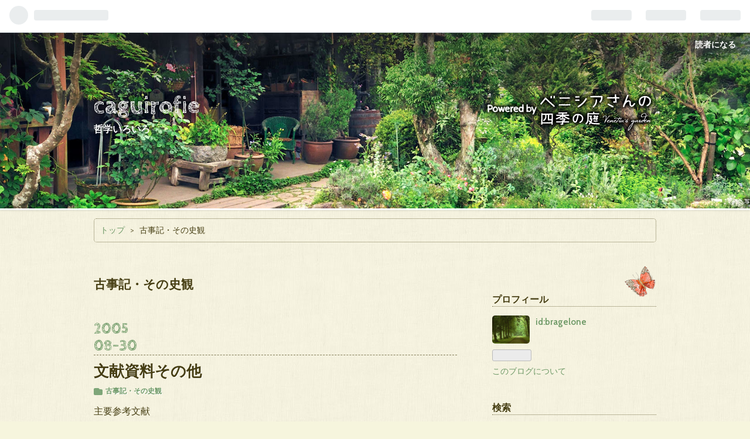

--- FILE ---
content_type: text/html; charset=utf-8
request_url: https://bragelone.hatenablog.com/archive/category/%E5%8F%A4%E4%BA%8B%E8%A8%98%E3%83%BB%E3%81%9D%E3%81%AE%E5%8F%B2%E8%A6%B3
body_size: 20055
content:
<!DOCTYPE html>
<html
  lang="ja"

data-admin-domain="//blog.hatena.ne.jp"
data-admin-origin="https://blog.hatena.ne.jp"
data-author="bragelone"
data-avail-langs="ja en"
data-blog="bragelone.hatenablog.com"
data-blog-host="bragelone.hatenablog.com"
data-blog-is-public="1"
data-blog-name="caguirofie"
data-blog-owner="bragelone"
data-blog-show-ads="1"
data-blog-show-sleeping-ads="1"
data-blog-uri="https://bragelone.hatenablog.com/"
data-blog-uuid="10257846132663540026"
data-blogs-uri-base="https://bragelone.hatenablog.com"
data-brand="hatenablog"
data-data-layer="{&quot;hatenablog&quot;:{&quot;admin&quot;:{},&quot;analytics&quot;:{&quot;brand_property_id&quot;:&quot;&quot;,&quot;measurement_id&quot;:&quot;&quot;,&quot;non_sampling_property_id&quot;:&quot;&quot;,&quot;property_id&quot;:&quot;&quot;,&quot;separated_property_id&quot;:&quot;UA-29716941-22&quot;},&quot;blog&quot;:{&quot;blog_id&quot;:&quot;10257846132663540026&quot;,&quot;content_seems_japanese&quot;:&quot;true&quot;,&quot;disable_ads&quot;:&quot;&quot;,&quot;enable_ads&quot;:&quot;true&quot;,&quot;enable_keyword_link&quot;:&quot;true&quot;,&quot;entry_show_footer_related_entries&quot;:&quot;true&quot;,&quot;force_pc_view&quot;:&quot;false&quot;,&quot;is_public&quot;:&quot;true&quot;,&quot;is_responsive_view&quot;:&quot;false&quot;,&quot;is_sleeping&quot;:&quot;true&quot;,&quot;lang&quot;:&quot;ja&quot;,&quot;name&quot;:&quot;caguirofie&quot;,&quot;owner_name&quot;:&quot;bragelone&quot;,&quot;uri&quot;:&quot;https://bragelone.hatenablog.com/&quot;},&quot;brand&quot;:&quot;hatenablog&quot;,&quot;page_id&quot;:&quot;archive&quot;,&quot;permalink_entry&quot;:null,&quot;pro&quot;:&quot;free&quot;,&quot;router_type&quot;:&quot;blogs&quot;}}"
data-device="pc"
data-dont-recommend-pro="false"
data-global-domain="https://hatena.blog"
data-globalheader-color="b"
data-globalheader-type="pc"
data-has-touch-view="1"
data-help-url="https://help.hatenablog.com"
data-page="archive"
data-parts-domain="https://hatenablog-parts.com"
data-plus-available=""
data-pro="false"
data-router-type="blogs"
data-sentry-dsn="https://03a33e4781a24cf2885099fed222b56d@sentry.io/1195218"
data-sentry-environment="production"
data-sentry-sample-rate="0.1"
data-static-domain="https://cdn.blog.st-hatena.com"
data-version="ce040fcbad0d42a5e1cae88990dad0"



  itemscope
  itemtype="http://schema.org/Blog"


  data-initial-state="{}"

  >
  <head prefix="og: http://ogp.me/ns# fb: http://ogp.me/ns/fb#">

  

  

  


  

  <meta name="robots" content="max-image-preview:large" />


  <meta charset="utf-8"/>
  <meta http-equiv="X-UA-Compatible" content="IE=7; IE=9; IE=10; IE=11" />
  <title>古事記・その史観 カテゴリーの記事一覧 - caguirofie</title>

  
  <link rel="canonical" href="https://bragelone.hatenablog.com/archive/category/%E5%8F%A4%E4%BA%8B%E8%A8%98%E3%83%BB%E3%81%9D%E3%81%AE%E5%8F%B2%E8%A6%B3"/>



  

<meta itemprop="name" content="古事記・その史観 カテゴリーの記事一覧 - caguirofie"/>

  <meta itemprop="image" content="https://cdn.blog.st-hatena.com/images/theme/og-image-1500.png"/>


  <meta property="og:title" content="古事記・その史観 カテゴリーの記事一覧 - caguirofie"/>
<meta property="og:type" content="blog"/>
  <meta property="og:url" content="https://bragelone.hatenablog.com/archive/category/%E5%8F%A4%E4%BA%8B%E8%A8%98%E3%83%BB%E3%81%9D%E3%81%AE%E5%8F%B2%E8%A6%B3"/>

  
  
  
  <meta property="og:image" content="https://cdn.blog.st-hatena.com/images/theme/og-image-1500.png"/>

<meta property="og:image:alt" content="古事記・その史観 カテゴリーの記事一覧 - caguirofie"/>
  <meta property="og:description" content="哲学いろいろ" />
<meta property="og:site_name" content="caguirofie"/>

    <meta name="twitter:card" content="summary" />  <meta name="twitter:title" content="古事記・その史観 カテゴリーの記事一覧 - caguirofie" />  <meta name="twitter:description" content="哲学いろいろ" />  <meta name="twitter:app:name:iphone" content="はてなブログアプリ" />
  <meta name="twitter:app:id:iphone" content="583299321" />
  <meta name="twitter:app:url:iphone" content="hatenablog:///open?uri=https%3A%2F%2Fbragelone.hatenablog.com%2Farchive%2Fcategory%2F%25E5%258F%25A4%25E4%25BA%258B%25E8%25A8%2598%25E3%2583%25BB%25E3%2581%259D%25E3%2581%25AE%25E5%258F%25B2%25E8%25A6%25B3" />
  
    <meta name="keywords" content="古事記・その史観" />


  
<script
  id="embed-gtm-data-layer-loader"
  data-data-layer-page-specific=""
>
(function() {
  function loadDataLayer(elem, attrName) {
    if (!elem) { return {}; }
    var json = elem.getAttribute(attrName);
    if (!json) { return {}; }
    return JSON.parse(json);
  }

  var globalVariables = loadDataLayer(
    document.documentElement,
    'data-data-layer'
  );
  var pageSpecificVariables = loadDataLayer(
    document.getElementById('embed-gtm-data-layer-loader'),
    'data-data-layer-page-specific'
  );

  var variables = [globalVariables, pageSpecificVariables];

  if (!window.dataLayer) {
    window.dataLayer = [];
  }

  for (var i = 0; i < variables.length; i++) {
    window.dataLayer.push(variables[i]);
  }
})();
</script>

<!-- Google Tag Manager -->
<script>(function(w,d,s,l,i){w[l]=w[l]||[];w[l].push({'gtm.start':
new Date().getTime(),event:'gtm.js'});var f=d.getElementsByTagName(s)[0],
j=d.createElement(s),dl=l!='dataLayer'?'&l='+l:'';j.async=true;j.src=
'https://www.googletagmanager.com/gtm.js?id='+i+dl;f.parentNode.insertBefore(j,f);
})(window,document,'script','dataLayer','GTM-P4CXTW');</script>
<!-- End Google Tag Manager -->











  <link rel="shortcut icon" href="https://bragelone.hatenablog.com/icon/favicon">
<link rel="apple-touch-icon" href="https://bragelone.hatenablog.com/icon/touch">
<link rel="icon" sizes="192x192" href="https://bragelone.hatenablog.com/icon/link">

  

<link rel="alternate" type="application/atom+xml" title="Atom" href="https://bragelone.hatenablog.com/feed/category/%E5%8F%A4%E4%BA%8B%E8%A8%98%E3%83%BB%E3%81%9D%E3%81%AE%E5%8F%B2%E8%A6%B3"/>
<link rel="alternate" type="application/rss+xml" title="RSS2.0" href="https://bragelone.hatenablog.com/rss/category/%E5%8F%A4%E4%BA%8B%E8%A8%98%E3%83%BB%E3%81%9D%E3%81%AE%E5%8F%B2%E8%A6%B3"/>

  
  
  <link rel="author" href="http://www.hatena.ne.jp/bragelone/">


  
    <link rel="next" href="https://bragelone.hatenablog.com/archive/category/%E5%8F%A4%E4%BA%8B%E8%A8%98%E3%83%BB%E3%81%9D%E3%81%AE%E5%8F%B2%E8%A6%B3?page=2">

  


  
    
<link rel="stylesheet" type="text/css" href="https://cdn.blog.st-hatena.com/css/blog.css?version=ce040fcbad0d42a5e1cae88990dad0"/>

    
  <link rel="stylesheet" type="text/css" href="https://usercss.blog.st-hatena.com/blog_style/10257846132663540026/f6dfecd3d43b2f797c36d31de8817968cf2dc584"/>
  
  

  

  
<script> </script>

  
<style>
  div#google_afc_user,
  div.google-afc-user-container,
  div.google_afc_image,
  div.google_afc_blocklink {
      display: block !important;
  }
</style>


  
    <script src="https://cdn.pool.st-hatena.com/valve/valve.js" async></script>
<script id="test-valve-definition">
  var valve = window.valve || [];

  valve.push(function(v) {
    
    

    v.config({
      service: 'blog',
      content: {
        result: 'adtrust',
        documentIds: ["blog:entry:10257846132670471674","blog:entry:10257846132670471651","blog:entry:10257846132670472339","blog:entry:10257846132670472395","blog:entry:10257846132670472495","blog:entry:10257846132670472556","blog:entry:10257846132670472615","blog:entry:10257846132670472690","blog:entry:10257846132670472754","blog:entry:10257846132670473091","blog:entry:10257846132670473165","blog:entry:10257846132670473332","blog:entry:10257846132670473372","blog:entry:10257846132670473772","blog:entry:10257846132670474071","blog:entry:10257846132670474169","blog:entry:10257846132670474315","blog:entry:10257846132670474388","blog:entry:10257846132670474465","blog:entry:10257846132670474638","blog:entry:10257846132670474728","blog:entry:10257846132670474803","blog:entry:10257846132670474904","blog:entry:10257846132670474943","blog:entry:10257846132670475034","blog:entry:10257846132670475084","blog:entry:10257846132670475201","blog:entry:10257846132670475252","blog:entry:10257846132670475320","blog:entry:10257846132670475386"]
      }
    });
    v.defineDFPSlot({"sizes":[[320,100],[468,60]],"slotId":"entries-archive-header-banner","unit":"/4374287/blog_entries_header"});
    v.sealDFPSlots();
  });
</script>

  

  

  
</head>

  <body class="page-archive page-archive-category category-古事記・その史観 globalheader-ng-enabled">
    

<div id="globalheader-container"
  data-brand="hatenablog"
  
  >
  <iframe id="globalheader" height="37" frameborder="0" allowTransparency="true"></iframe>
</div>


  
  
  
    <nav class="
      blog-controlls
      
    ">
      <div class="blog-controlls-blog-icon">
        <a href="https://bragelone.hatenablog.com/">
          <img src="https://cdn.blog.st-hatena.com/images/admin/blog-icon-noimage.png" alt="caguirofie"/>
        </a>
      </div>
      <div class="blog-controlls-title">
        <a href="https://bragelone.hatenablog.com/">caguirofie</a>
      </div>
      <a href="https://blog.hatena.ne.jp/bragelone/bragelone.hatenablog.com/subscribe?utm_campaign=subscribe_blog&amp;utm_source=blogs_topright_button&amp;utm_medium=button" class="blog-controlls-subscribe-btn test-blog-header-controlls-subscribe">
        読者になる
      </a>
    </nav>
  

  <div id="container">
    <div id="container-inner">
      <header id="blog-title" data-brand="hatenablog">
  <div id="blog-title-inner" >
    <div id="blog-title-content">
      <h1 id="title"><a href="https://bragelone.hatenablog.com/">caguirofie</a></h1>
      
        <h2 id="blog-description">哲学いろいろ</h2>
      
    </div>
  </div>
</header>

      

      
          <div id="top-box">
    <div class="breadcrumb" data-test-id="breadcrumb">
      <div class="breadcrumb-inner">
        <a class="breadcrumb-link" href="https://bragelone.hatenablog.com/"><span>トップ</span></a>          <span class="breadcrumb-gt">&gt;</span>          <span class="breadcrumb-child">            <span>古事記・その史観</span>          </span>      </div>
    </div>
  </div>
  <script type="application/ld+json" class="test-breadcrumb-json-ld">
    {"itemListElement":[{"position":1,"item":{"@id":"https://bragelone.hatenablog.com/","name":"トップ"},"@type":"ListItem"}],"@context":"http://schema.org","@type":"BreadcrumbList"}
  </script>
      
      



<div id="content">
  <div id="content-inner">
    <div id="wrapper">
      <div id="main">
        <div id="main-inner">
          
            <div class="ad ad-online-afc" style="display: block !important;">
              
              <div id="entries-archive-header-banner" class="adsbygoogle" style="display:block!important;"></div>
            </div>
          

          

  <header class="archive-header-category">
    <h2 class="archive-heading">古事記・その史観</h2>
  
  </header>



          

          

          
            <div class="archive-entries">
              
                
                  <section class="archive-entry test-archive-entry autopagerize_page_element" data-uuid="10257846132670471674">
<div class="archive-entry-header">
  <div class="date archive-date">
    <a href="https://bragelone.hatenablog.com/archive/2005/08/30" rel="nofollow">
      <time datetime="2005-08-30" title="2005-08-30">
        <span class="date-year">2005</span><span class="hyphen">-</span><span class="date-month">08</span><span class="hyphen">-</span><span class="date-day">30</span>
      </time>
    </a>
  </div>

  <h1 class="entry-title">
    <a class="entry-title-link" href="https://bragelone.hatenablog.com/entry/20050830/p3">文献資料その他</a>
    
    
  </h1>
</div>


  <div class="categories">
    
      <a href="https://bragelone.hatenablog.com/archive/category/%E5%8F%A4%E4%BA%8B%E8%A8%98%E3%83%BB%E3%81%9D%E3%81%AE%E5%8F%B2%E8%A6%B3" class="archive-category-link category-古事記・その史観">古事記・その史観</a>
    
  </div>



<div class="archive-entry-body">
  <p class="entry-description">
    
      主要参考文献
    
  </p>

  
    <div class="archive-entry-tags-wrapper">
  <div class="archive-entry-tags">  </div>
</div>

  

  <span class="social-buttons">
    
    
      <a href="https://b.hatena.ne.jp/entry/s/bragelone.hatenablog.com/entry/20050830/p3" class="bookmark-widget-counter">
        <img src="https://b.hatena.ne.jp/entry/image/https://bragelone.hatenablog.com/entry/20050830/p3" alt="はてなブックマーク - 文献資料その他" />
      </a>
    

    <span
      class="star-container"
      data-hatena-star-container
      data-hatena-star-url="https://bragelone.hatenablog.com/entry/20050830/p3"
      data-hatena-star-title="文献資料その他"
      data-hatena-star-variant="profile-icon"
      data-hatena-star-profile-url-template="https://blog.hatena.ne.jp/{username}/"
    ></span>
  </span>
</div>
</section>

                  <section class="archive-entry test-archive-entry autopagerize_page_element" data-uuid="10257846132670471651">
<div class="archive-entry-header">
  <div class="date archive-date">
    <a href="https://bragelone.hatenablog.com/archive/2005/08/30" rel="nofollow">
      <time datetime="2005-08-30" title="2005-08-30">
        <span class="date-year">2005</span><span class="hyphen">-</span><span class="date-month">08</span><span class="hyphen">-</span><span class="date-day">30</span>
      </time>
    </a>
  </div>

  <h1 class="entry-title">
    <a class="entry-title-link" href="https://bragelone.hatenablog.com/entry/20050830/p2">第二部　歴史の誕生</a>
    
    
  </h1>
</div>


  <div class="categories">
    
      <a href="https://bragelone.hatenablog.com/archive/category/%E5%8F%A4%E4%BA%8B%E8%A8%98%E3%83%BB%E3%81%9D%E3%81%AE%E5%8F%B2%E8%A6%B3" class="archive-category-link category-古事記・その史観">古事記・その史観</a>
    
  </div>



<div class="archive-entry-body">
  <p class="entry-description">
    
      全体のもくじ→2005-06-20 - caguirofie050620 第四十章 短いむすびのお話 継体ヲホド 応神ホムダワケが《かくもがと見し子》の継体ヲホドの段では 次の記事のみ注目しうる。 この御世に 筑紫の君イハヰ（石井） 天皇の命（みこと）に従はずして 多（まね）く…
    
  </p>

  
    <div class="archive-entry-tags-wrapper">
  <div class="archive-entry-tags">  </div>
</div>

  

  <span class="social-buttons">
    
    
      <a href="https://b.hatena.ne.jp/entry/s/bragelone.hatenablog.com/entry/20050830/p2" class="bookmark-widget-counter">
        <img src="https://b.hatena.ne.jp/entry/image/https://bragelone.hatenablog.com/entry/20050830/p2" alt="はてなブックマーク - 第二部　歴史の誕生" />
      </a>
    

    <span
      class="star-container"
      data-hatena-star-container
      data-hatena-star-url="https://bragelone.hatenablog.com/entry/20050830/p2"
      data-hatena-star-title="第二部　歴史の誕生"
      data-hatena-star-variant="profile-icon"
      data-hatena-star-profile-url-template="https://blog.hatena.ne.jp/{username}/"
    ></span>
  </span>
</div>
</section>
              
                
                  <section class="archive-entry test-archive-entry autopagerize_page_element" data-uuid="10257846132670472339">
<div class="archive-entry-header">
  <div class="date archive-date">
    <a href="https://bragelone.hatenablog.com/archive/2005/08/29" rel="nofollow">
      <time datetime="2005-08-29" title="2005-08-29">
        <span class="date-year">2005</span><span class="hyphen">-</span><span class="date-month">08</span><span class="hyphen">-</span><span class="date-day">29</span>
      </time>
    </a>
  </div>

  <h1 class="entry-title">
    <a class="entry-title-link" href="https://bragelone.hatenablog.com/entry/20050829/p2">第二部　歴史の誕生</a>
    
    
  </h1>
</div>


  <div class="categories">
    
      <a href="https://bragelone.hatenablog.com/archive/category/%E5%8F%A4%E4%BA%8B%E8%A8%98%E3%83%BB%E3%81%9D%E3%81%AE%E5%8F%B2%E8%A6%B3" class="archive-category-link category-古事記・その史観">古事記・その史観</a>
    
  </div>



<div class="archive-entry-body">
  <p class="entry-description">
    
      全体のもくじ→2005-06-20 - caguirofie050620 第三十九章 Ｘ氏のウタを生け捕る もし 人びとの間にウタの攻防という戦いがあるとしたなら その中には 特異な種類の人びとがいる。空気のような身体でウタを歌う人びとである。 山代に い及け い及け・・・ も…
    
  </p>

  
    <div class="archive-entry-tags-wrapper">
  <div class="archive-entry-tags">  </div>
</div>

  

  <span class="social-buttons">
    
    
      <a href="https://b.hatena.ne.jp/entry/s/bragelone.hatenablog.com/entry/20050829/p2" class="bookmark-widget-counter">
        <img src="https://b.hatena.ne.jp/entry/image/https://bragelone.hatenablog.com/entry/20050829/p2" alt="はてなブックマーク - 第二部　歴史の誕生" />
      </a>
    

    <span
      class="star-container"
      data-hatena-star-container
      data-hatena-star-url="https://bragelone.hatenablog.com/entry/20050829/p2"
      data-hatena-star-title="第二部　歴史の誕生"
      data-hatena-star-variant="profile-icon"
      data-hatena-star-profile-url-template="https://blog.hatena.ne.jp/{username}/"
    ></span>
  </span>
</div>
</section>
              
                
                  <section class="archive-entry test-archive-entry autopagerize_page_element" data-uuid="10257846132670472395">
<div class="archive-entry-header">
  <div class="date archive-date">
    <a href="https://bragelone.hatenablog.com/archive/2005/08/28" rel="nofollow">
      <time datetime="2005-08-28" title="2005-08-28">
        <span class="date-year">2005</span><span class="hyphen">-</span><span class="date-month">08</span><span class="hyphen">-</span><span class="date-day">28</span>
      </time>
    </a>
  </div>

  <h1 class="entry-title">
    <a class="entry-title-link" href="https://bragelone.hatenablog.com/entry/20050828/p3">第二部　歴史の誕生</a>
    
    
  </h1>
</div>


  <div class="categories">
    
      <a href="https://bragelone.hatenablog.com/archive/category/%E5%8F%A4%E4%BA%8B%E8%A8%98%E3%83%BB%E3%81%9D%E3%81%AE%E5%8F%B2%E8%A6%B3" class="archive-category-link category-古事記・その史観">古事記・その史観</a>
    
  </div>



<div class="archive-entry-body">
  <p class="entry-description">
    
      全体のもくじ→2005-06-20 - caguirofie050620 第三十八章 Ｘ氏の亡霊 仁徳オホサザキが 市長に立った。 応神ホムダワケの後 これの隠れた計画（《いのごひ》？）が 画策され軌道に乗せられていようといまいと まず ここで河内ワケ政権は 三輪イリ政権に譲歩…
    
  </p>

  
    <div class="archive-entry-tags-wrapper">
  <div class="archive-entry-tags">  </div>
</div>

  

  <span class="social-buttons">
    
    
      <a href="https://b.hatena.ne.jp/entry/s/bragelone.hatenablog.com/entry/20050828/p3" class="bookmark-widget-counter">
        <img src="https://b.hatena.ne.jp/entry/image/https://bragelone.hatenablog.com/entry/20050828/p3" alt="はてなブックマーク - 第二部　歴史の誕生" />
      </a>
    

    <span
      class="star-container"
      data-hatena-star-container
      data-hatena-star-url="https://bragelone.hatenablog.com/entry/20050828/p3"
      data-hatena-star-title="第二部　歴史の誕生"
      data-hatena-star-variant="profile-icon"
      data-hatena-star-profile-url-template="https://blog.hatena.ne.jp/{username}/"
    ></span>
  </span>
</div>
</section>
              
                
                  <section class="archive-entry test-archive-entry autopagerize_page_element" data-uuid="10257846132670472495">
<div class="archive-entry-header">
  <div class="date archive-date">
    <a href="https://bragelone.hatenablog.com/archive/2005/08/27" rel="nofollow">
      <time datetime="2005-08-27" title="2005-08-27">
        <span class="date-year">2005</span><span class="hyphen">-</span><span class="date-month">08</span><span class="hyphen">-</span><span class="date-day">27</span>
      </time>
    </a>
  </div>

  <h1 class="entry-title">
    <a class="entry-title-link" href="https://bragelone.hatenablog.com/entry/20050827/p2">第二部　歴史の誕生</a>
    
    
  </h1>
</div>


  <div class="categories">
    
      <a href="https://bragelone.hatenablog.com/archive/category/%E5%8F%A4%E4%BA%8B%E8%A8%98%E3%83%BB%E3%81%9D%E3%81%AE%E5%8F%B2%E8%A6%B3" class="archive-category-link category-古事記・その史観">古事記・その史観</a>
    
  </div>



<div class="archive-entry-body">
  <p class="entry-description">
    
      全体のもくじ→2005-06-20 - caguirofie050620 第三十七章 Ｘ氏の正体 極論によって議論がわかりやすくなることがあり いまはもともと初めから突飛な推論を交えてもいるので 単純な図式によって 話を整理してみよう。 ウタの系譜に二つの流れがある。というよ…
    
  </p>

  
    <div class="archive-entry-tags-wrapper">
  <div class="archive-entry-tags">  </div>
</div>

  

  <span class="social-buttons">
    
    
      <a href="https://b.hatena.ne.jp/entry/s/bragelone.hatenablog.com/entry/20050827/p2" class="bookmark-widget-counter">
        <img src="https://b.hatena.ne.jp/entry/image/https://bragelone.hatenablog.com/entry/20050827/p2" alt="はてなブックマーク - 第二部　歴史の誕生" />
      </a>
    

    <span
      class="star-container"
      data-hatena-star-container
      data-hatena-star-url="https://bragelone.hatenablog.com/entry/20050827/p2"
      data-hatena-star-title="第二部　歴史の誕生"
      data-hatena-star-variant="profile-icon"
      data-hatena-star-profile-url-template="https://blog.hatena.ne.jp/{username}/"
    ></span>
  </span>
</div>
</section>
              
                
                  <section class="archive-entry test-archive-entry autopagerize_page_element" data-uuid="10257846132670472556">
<div class="archive-entry-header">
  <div class="date archive-date">
    <a href="https://bragelone.hatenablog.com/archive/2005/08/26" rel="nofollow">
      <time datetime="2005-08-26" title="2005-08-26">
        <span class="date-year">2005</span><span class="hyphen">-</span><span class="date-month">08</span><span class="hyphen">-</span><span class="date-day">26</span>
      </time>
    </a>
  </div>

  <h1 class="entry-title">
    <a class="entry-title-link" href="https://bragelone.hatenablog.com/entry/20050826/p3">第二部　歴史の誕生</a>
    
    
  </h1>
</div>


  <div class="categories">
    
      <a href="https://bragelone.hatenablog.com/archive/category/%E5%8F%A4%E4%BA%8B%E8%A8%98%E3%83%BB%E3%81%9D%E3%81%AE%E5%8F%B2%E8%A6%B3" class="archive-category-link category-古事記・その史観">古事記・その史観</a>
    
  </div>



<div class="archive-entry-body">
  <p class="entry-description">
    
      全体のもくじ→2005-06-20 - caguirofie050620 第三十六章 Ｘ氏 受胎さる 角鹿（敦賀）の蟹のウタを見る番であるが いま一度 復唱しながら進めよう。 いま捉えようとしていることは 次のような脈絡のなかにある。 Ｘ氏のウタをめぐる経緯 ウタ――広く文章表現 …
    
  </p>

  
    <div class="archive-entry-tags-wrapper">
  <div class="archive-entry-tags">  </div>
</div>

  

  <span class="social-buttons">
    
    
      <a href="https://b.hatena.ne.jp/entry/s/bragelone.hatenablog.com/entry/20050826/p3" class="bookmark-widget-counter">
        <img src="https://b.hatena.ne.jp/entry/image/https://bragelone.hatenablog.com/entry/20050826/p3" alt="はてなブックマーク - 第二部　歴史の誕生" />
      </a>
    

    <span
      class="star-container"
      data-hatena-star-container
      data-hatena-star-url="https://bragelone.hatenablog.com/entry/20050826/p3"
      data-hatena-star-title="第二部　歴史の誕生"
      data-hatena-star-variant="profile-icon"
      data-hatena-star-profile-url-template="https://blog.hatena.ne.jp/{username}/"
    ></span>
  </span>
</div>
</section>
              
                
                  <section class="archive-entry test-archive-entry autopagerize_page_element" data-uuid="10257846132670472615">
<div class="archive-entry-header">
  <div class="date archive-date">
    <a href="https://bragelone.hatenablog.com/archive/2005/08/25" rel="nofollow">
      <time datetime="2005-08-25" title="2005-08-25">
        <span class="date-year">2005</span><span class="hyphen">-</span><span class="date-month">08</span><span class="hyphen">-</span><span class="date-day">25</span>
      </time>
    </a>
  </div>

  <h1 class="entry-title">
    <a class="entry-title-link" href="https://bragelone.hatenablog.com/entry/20050825/p2">第二部　歴史の誕生</a>
    
    
  </h1>
</div>


  <div class="categories">
    
      <a href="https://bragelone.hatenablog.com/archive/category/%E5%8F%A4%E4%BA%8B%E8%A8%98%E3%83%BB%E3%81%9D%E3%81%AE%E5%8F%B2%E8%A6%B3" class="archive-category-link category-古事記・その史観">古事記・その史観</a>
    
  </div>



<div class="archive-entry-body">
  <p class="entry-description">
    
      全体のもくじ→2005-06-20 - caguirofie050620 第三十五章 Ｘ氏（Ｘ姓）の登場へ ウヂのワキイラツコ ちはやひと 宇治の渡りに 渡り瀬に 立てる 梓弓檀弓（あづさゆみまゆみ） い伐（き）らむと 心は 思へど い取らむと 心は 思へど 本方（もとへ）は きみを…
    
  </p>

  
    <div class="archive-entry-tags-wrapper">
  <div class="archive-entry-tags">  </div>
</div>

  

  <span class="social-buttons">
    
    
      <a href="https://b.hatena.ne.jp/entry/s/bragelone.hatenablog.com/entry/20050825/p2" class="bookmark-widget-counter">
        <img src="https://b.hatena.ne.jp/entry/image/https://bragelone.hatenablog.com/entry/20050825/p2" alt="はてなブックマーク - 第二部　歴史の誕生" />
      </a>
    

    <span
      class="star-container"
      data-hatena-star-container
      data-hatena-star-url="https://bragelone.hatenablog.com/entry/20050825/p2"
      data-hatena-star-title="第二部　歴史の誕生"
      data-hatena-star-variant="profile-icon"
      data-hatena-star-profile-url-template="https://blog.hatena.ne.jp/{username}/"
    ></span>
  </span>
</div>
</section>
              
                
                  <section class="archive-entry test-archive-entry autopagerize_page_element" data-uuid="10257846132670472690">
<div class="archive-entry-header">
  <div class="date archive-date">
    <a href="https://bragelone.hatenablog.com/archive/2005/08/24" rel="nofollow">
      <time datetime="2005-08-24" title="2005-08-24">
        <span class="date-year">2005</span><span class="hyphen">-</span><span class="date-month">08</span><span class="hyphen">-</span><span class="date-day">24</span>
      </time>
    </a>
  </div>

  <h1 class="entry-title">
    <a class="entry-title-link" href="https://bragelone.hatenablog.com/entry/20050824/p2">文献資料その他</a>
    
    
  </h1>
</div>


  <div class="categories">
    
      <a href="https://bragelone.hatenablog.com/archive/category/%E5%8F%A4%E4%BA%8B%E8%A8%98%E3%83%BB%E3%81%9D%E3%81%AE%E5%8F%B2%E8%A6%B3" class="archive-category-link category-古事記・その史観">古事記・その史観</a>
    
  </div>



<div class="archive-entry-body">
  <p class="entry-description">
    
      大阪の今城塚古墳で特異な配列の埴輪発掘・祭祀の場か 真の継体天皇陵とされる大阪府高槻市の今城塚古墳（6世紀前半、前方後円墳）で、前方部の南西隅から特異な配列の円筒埴輪35個が見つかり、23日、高槻市教委が発表した。 通常、円筒埴輪は墳形に沿って見…
    
  </p>

  
    <div class="archive-entry-tags-wrapper">
  <div class="archive-entry-tags">  </div>
</div>

  

  <span class="social-buttons">
    
    
      <a href="https://b.hatena.ne.jp/entry/s/bragelone.hatenablog.com/entry/20050824/p2" class="bookmark-widget-counter">
        <img src="https://b.hatena.ne.jp/entry/image/https://bragelone.hatenablog.com/entry/20050824/p2" alt="はてなブックマーク - 文献資料その他" />
      </a>
    

    <span
      class="star-container"
      data-hatena-star-container
      data-hatena-star-url="https://bragelone.hatenablog.com/entry/20050824/p2"
      data-hatena-star-title="文献資料その他"
      data-hatena-star-variant="profile-icon"
      data-hatena-star-profile-url-template="https://blog.hatena.ne.jp/{username}/"
    ></span>
  </span>
</div>
</section>
              
                
                  <section class="archive-entry test-archive-entry autopagerize_page_element" data-uuid="10257846132670472754">
<div class="archive-entry-header">
  <div class="date archive-date">
    <a href="https://bragelone.hatenablog.com/archive/2005/08/22" rel="nofollow">
      <time datetime="2005-08-22" title="2005-08-22">
        <span class="date-year">2005</span><span class="hyphen">-</span><span class="date-month">08</span><span class="hyphen">-</span><span class="date-day">22</span>
      </time>
    </a>
  </div>

  <h1 class="entry-title">
    <a class="entry-title-link" href="https://bragelone.hatenablog.com/entry/20050822/p2">文献資料その他</a>
    
    
  </h1>
</div>


  <div class="categories">
    
      <a href="https://bragelone.hatenablog.com/archive/category/%E5%8F%A4%E4%BA%8B%E8%A8%98%E3%83%BB%E3%81%9D%E3%81%AE%E5%8F%B2%E8%A6%B3" class="archive-category-link category-古事記・その史観">古事記・その史観</a>
    
  </div>


  <a href="https://bragelone.hatenablog.com/entry/20050822/p2" class="entry-thumb-link">
    <div class="entry-thumb" style="background-image: url('https://cdn.image.st-hatena.com/image/scale/a3c35cc58f54cc1575a53000c54f17efc138a61a/backend=imagemagick;height=500;quality=80;version=1;width=500/https%3A%2F%2Fimages-fe.ssl-images-amazon.com%2Fimages%2FI%2F41RMA7AERVL._SL160_.jpg');">
    </div>
  </a>
<div class="archive-entry-body">
  <p class="entry-description">
    
      なだいなだ氏が 書いている。 ヨリ（憑）原始心性とヨセル歴史知性との呪術宗教に関してと捉える。 昔には分裂病（統合失調症）はなかった。名前がなかっただけではなく 病気そのものがなかった。その代わりに昔の部族社会では 神がかりの形の精神異常だけが…
    
  </p>

  
    <div class="archive-entry-tags-wrapper">
  <div class="archive-entry-tags">  </div>
</div>

  

  <span class="social-buttons">
    
    
      <a href="https://b.hatena.ne.jp/entry/s/bragelone.hatenablog.com/entry/20050822/p2" class="bookmark-widget-counter">
        <img src="https://b.hatena.ne.jp/entry/image/https://bragelone.hatenablog.com/entry/20050822/p2" alt="はてなブックマーク - 文献資料その他" />
      </a>
    

    <span
      class="star-container"
      data-hatena-star-container
      data-hatena-star-url="https://bragelone.hatenablog.com/entry/20050822/p2"
      data-hatena-star-title="文献資料その他"
      data-hatena-star-variant="profile-icon"
      data-hatena-star-profile-url-template="https://blog.hatena.ne.jp/{username}/"
    ></span>
  </span>
</div>
</section>
              
                
                  <section class="archive-entry test-archive-entry autopagerize_page_element" data-uuid="10257846132670473091">
<div class="archive-entry-header">
  <div class="date archive-date">
    <a href="https://bragelone.hatenablog.com/archive/2005/08/16" rel="nofollow">
      <time datetime="2005-08-16" title="2005-08-16">
        <span class="date-year">2005</span><span class="hyphen">-</span><span class="date-month">08</span><span class="hyphen">-</span><span class="date-day">16</span>
      </time>
    </a>
  </div>

  <h1 class="entry-title">
    <a class="entry-title-link" href="https://bragelone.hatenablog.com/entry/20050816/p3">第二部　歴史の誕生</a>
    
    
  </h1>
</div>


  <div class="categories">
    
      <a href="https://bragelone.hatenablog.com/archive/category/%E5%8F%A4%E4%BA%8B%E8%A8%98%E3%83%BB%E3%81%9D%E3%81%AE%E5%8F%B2%E8%A6%B3" class="archive-category-link category-古事記・その史観">古事記・その史観</a>
    
  </div>



<div class="archive-entry-body">
  <p class="entry-description">
    
      全体のもくじ→2005-06-20 - caguirofie050620 第三十四章 イリ日子表現動態の発展 夜には九夜 日には十日を 西日本の征討を首尾よく果たして戻ると ただちに東国の討伐を命じられ ヤマトタケルは 再び旅に出た。 途中を端折るけれども その情況が次の歌にも…
    
  </p>

  
    <div class="archive-entry-tags-wrapper">
  <div class="archive-entry-tags">  </div>
</div>

  

  <span class="social-buttons">
    
    
      <a href="https://b.hatena.ne.jp/entry/s/bragelone.hatenablog.com/entry/20050816/p3" class="bookmark-widget-counter">
        <img src="https://b.hatena.ne.jp/entry/image/https://bragelone.hatenablog.com/entry/20050816/p3" alt="はてなブックマーク - 第二部　歴史の誕生" />
      </a>
    

    <span
      class="star-container"
      data-hatena-star-container
      data-hatena-star-url="https://bragelone.hatenablog.com/entry/20050816/p3"
      data-hatena-star-title="第二部　歴史の誕生"
      data-hatena-star-variant="profile-icon"
      data-hatena-star-profile-url-template="https://blog.hatena.ne.jp/{username}/"
    ></span>
  </span>
</div>
</section>
              
                
                  <section class="archive-entry test-archive-entry autopagerize_page_element" data-uuid="10257846132670473165">
<div class="archive-entry-header">
  <div class="date archive-date">
    <a href="https://bragelone.hatenablog.com/archive/2005/08/15" rel="nofollow">
      <time datetime="2005-08-15" title="2005-08-15">
        <span class="date-year">2005</span><span class="hyphen">-</span><span class="date-month">08</span><span class="hyphen">-</span><span class="date-day">15</span>
      </time>
    </a>
  </div>

  <h1 class="entry-title">
    <a class="entry-title-link" href="https://bragelone.hatenablog.com/entry/20050815/p4">第二部　歴史の誕生 </a>
    
    
  </h1>
</div>


  <div class="categories">
    
      <a href="https://bragelone.hatenablog.com/archive/category/%E5%8F%A4%E4%BA%8B%E8%A8%98%E3%83%BB%E3%81%9D%E3%81%AE%E5%8F%B2%E8%A6%B3" class="archive-category-link category-古事記・その史観">古事記・その史観</a>
    
  </div>



<div class="archive-entry-body">
  <p class="entry-description">
    
      全体のもくじ→2005-06-20 - caguirofie050620 第三十三章 取り替えばやという転変の物語が 潜んでいないか ウタの主体の錯綜あるいは すでにその交換 このような取り替えばやの物語が始まっており進められていたのではないかという疑いにもとづいて 議論を進…
    
  </p>

  
    <div class="archive-entry-tags-wrapper">
  <div class="archive-entry-tags">  </div>
</div>

  

  <span class="social-buttons">
    
    
      <a href="https://b.hatena.ne.jp/entry/s/bragelone.hatenablog.com/entry/20050815/p4" class="bookmark-widget-counter">
        <img src="https://b.hatena.ne.jp/entry/image/https://bragelone.hatenablog.com/entry/20050815/p4" alt="はてなブックマーク - 第二部　歴史の誕生 " />
      </a>
    

    <span
      class="star-container"
      data-hatena-star-container
      data-hatena-star-url="https://bragelone.hatenablog.com/entry/20050815/p4"
      data-hatena-star-title="第二部　歴史の誕生 "
      data-hatena-star-variant="profile-icon"
      data-hatena-star-profile-url-template="https://blog.hatena.ne.jp/{username}/"
    ></span>
  </span>
</div>
</section>
              
                
                  <section class="archive-entry test-archive-entry autopagerize_page_element" data-uuid="10257846132670473332">
<div class="archive-entry-header">
  <div class="date archive-date">
    <a href="https://bragelone.hatenablog.com/archive/2005/08/13" rel="nofollow">
      <time datetime="2005-08-13" title="2005-08-13">
        <span class="date-year">2005</span><span class="hyphen">-</span><span class="date-month">08</span><span class="hyphen">-</span><span class="date-day">13</span>
      </time>
    </a>
  </div>

  <h1 class="entry-title">
    <a class="entry-title-link" href="https://bragelone.hatenablog.com/entry/20050813/p2">第二部　歴史の誕生</a>
    
    
  </h1>
</div>


  <div class="categories">
    
      <a href="https://bragelone.hatenablog.com/archive/category/%E5%8F%A4%E4%BA%8B%E8%A8%98%E3%83%BB%E3%81%9D%E3%81%AE%E5%8F%B2%E8%A6%B3" class="archive-category-link category-古事記・その史観">古事記・その史観</a>
    
  </div>



<div class="archive-entry-body">
  <p class="entry-description">
    
      全体のもくじ→2005-06-20 - caguirofie050620 第三十二章 取り替えばや物語あれこれ いざ吾君（あぎ） ふたたび 忍熊の王の歌について ひと言。 いざ吾君 振熊が 痛手負はずは 鳰鳥の 淡海の湖に 潜きせなわ （記歌謡３９） 《吾君（あぎ）》という呼びかけ…
    
  </p>

  
    <div class="archive-entry-tags-wrapper">
  <div class="archive-entry-tags">  </div>
</div>

  

  <span class="social-buttons">
    
    
      <a href="https://b.hatena.ne.jp/entry/s/bragelone.hatenablog.com/entry/20050813/p2" class="bookmark-widget-counter">
        <img src="https://b.hatena.ne.jp/entry/image/https://bragelone.hatenablog.com/entry/20050813/p2" alt="はてなブックマーク - 第二部　歴史の誕生" />
      </a>
    

    <span
      class="star-container"
      data-hatena-star-container
      data-hatena-star-url="https://bragelone.hatenablog.com/entry/20050813/p2"
      data-hatena-star-title="第二部　歴史の誕生"
      data-hatena-star-variant="profile-icon"
      data-hatena-star-profile-url-template="https://blog.hatena.ne.jp/{username}/"
    ></span>
  </span>
</div>
</section>
              
                
                  <section class="archive-entry test-archive-entry autopagerize_page_element" data-uuid="10257846132670473372">
<div class="archive-entry-header">
  <div class="date archive-date">
    <a href="https://bragelone.hatenablog.com/archive/2005/08/12" rel="nofollow">
      <time datetime="2005-08-12" title="2005-08-12">
        <span class="date-year">2005</span><span class="hyphen">-</span><span class="date-month">08</span><span class="hyphen">-</span><span class="date-day">12</span>
      </time>
    </a>
  </div>

  <h1 class="entry-title">
    <a class="entry-title-link" href="https://bragelone.hatenablog.com/entry/20050812/p2">第二部　歴史の誕生</a>
    
    
  </h1>
</div>


  <div class="categories">
    
      <a href="https://bragelone.hatenablog.com/archive/category/%E5%8F%A4%E4%BA%8B%E8%A8%98%E3%83%BB%E3%81%9D%E3%81%AE%E5%8F%B2%E8%A6%B3" class="archive-category-link category-古事記・その史観">古事記・その史観</a>
    
  </div>



<div class="archive-entry-body">
  <p class="entry-description">
    
      もくじ→2005-06-20 - caguirofie050620 第三十一章 ガ格をめぐる取り替えばや物語 神武カムヤマトイハレビコについては 崇神ミマキイリヒコの歴史知性の社会の前身として位置づけた。 オホタタ根子原点とイリ日子歴史知性との社会の実現のまえに 根子日子な…
    
  </p>

  
    <div class="archive-entry-tags-wrapper">
  <div class="archive-entry-tags">  </div>
</div>

  

  <span class="social-buttons">
    
    
      <a href="https://b.hatena.ne.jp/entry/s/bragelone.hatenablog.com/entry/20050812/p2" class="bookmark-widget-counter">
        <img src="https://b.hatena.ne.jp/entry/image/https://bragelone.hatenablog.com/entry/20050812/p2" alt="はてなブックマーク - 第二部　歴史の誕生" />
      </a>
    

    <span
      class="star-container"
      data-hatena-star-container
      data-hatena-star-url="https://bragelone.hatenablog.com/entry/20050812/p2"
      data-hatena-star-title="第二部　歴史の誕生"
      data-hatena-star-variant="profile-icon"
      data-hatena-star-profile-url-template="https://blog.hatena.ne.jp/{username}/"
    ></span>
  </span>
</div>
</section>
              
                
                  <section class="archive-entry test-archive-entry autopagerize_page_element" data-uuid="10257846132670473772">
<div class="archive-entry-header">
  <div class="date archive-date">
    <a href="https://bragelone.hatenablog.com/archive/2005/08/07" rel="nofollow">
      <time datetime="2005-08-07" title="2005-08-07">
        <span class="date-year">2005</span><span class="hyphen">-</span><span class="date-month">08</span><span class="hyphen">-</span><span class="date-day">07</span>
      </time>
    </a>
  </div>

  <h1 class="entry-title">
    <a class="entry-title-link" href="https://bragelone.hatenablog.com/entry/20050807/p3">文献資料その他</a>
    
    
  </h1>
</div>


  <div class="categories">
    
      <a href="https://bragelone.hatenablog.com/archive/category/%E5%8F%A4%E4%BA%8B%E8%A8%98%E3%83%BB%E3%81%9D%E3%81%AE%E5%8F%B2%E8%A6%B3" class="archive-category-link category-古事記・その史観">古事記・その史観</a>
    
  </div>


  <a href="https://bragelone.hatenablog.com/entry/20050807/p3" class="entry-thumb-link">
    <div class="entry-thumb" style="background-image: url('https://cdn.image.st-hatena.com/image/scale/c2e9fc616bcaeeff99f4d5e2150529cd28e84e81/backend=imagemagick;height=500;quality=80;version=1;width=500/https%3A%2F%2Fimages-fe.ssl-images-amazon.com%2Fimages%2FI%2F51dw1uSdCUL._SL160_.jpg');">
    </div>
  </a>
<div class="archive-entry-body">
  <p class="entry-description">
    
      もくじ→2005-06-20 - caguirofie050620 旧辞本紀・鎮魂・物部氏 史書を読む (中公文庫)作者: 坂本太郎出版社/メーカー: 中央公論社発売日: 1987/03メディア: 文庫この商品を含むブログ (2件) を見る 鎮魂という言葉は今は亡くなった人の魂を鎮め慰める意味に…
    
  </p>

  
    <div class="archive-entry-tags-wrapper">
  <div class="archive-entry-tags">  </div>
</div>

  

  <span class="social-buttons">
    
    
      <a href="https://b.hatena.ne.jp/entry/s/bragelone.hatenablog.com/entry/20050807/p3" class="bookmark-widget-counter">
        <img src="https://b.hatena.ne.jp/entry/image/https://bragelone.hatenablog.com/entry/20050807/p3" alt="はてなブックマーク - 文献資料その他" />
      </a>
    

    <span
      class="star-container"
      data-hatena-star-container
      data-hatena-star-url="https://bragelone.hatenablog.com/entry/20050807/p3"
      data-hatena-star-title="文献資料その他"
      data-hatena-star-variant="profile-icon"
      data-hatena-star-profile-url-template="https://blog.hatena.ne.jp/{username}/"
    ></span>
  </span>
</div>
</section>
              
                
                  <section class="archive-entry test-archive-entry autopagerize_page_element" data-uuid="10257846132670474071">
<div class="archive-entry-header">
  <div class="date archive-date">
    <a href="https://bragelone.hatenablog.com/archive/2005/08/04" rel="nofollow">
      <time datetime="2005-08-04" title="2005-08-04">
        <span class="date-year">2005</span><span class="hyphen">-</span><span class="date-month">08</span><span class="hyphen">-</span><span class="date-day">04</span>
      </time>
    </a>
  </div>

  <h1 class="entry-title">
    <a class="entry-title-link" href="https://bragelone.hatenablog.com/entry/20050804/p2">第二部　歴史の誕生</a>
    
    
  </h1>
</div>


  <div class="categories">
    
      <a href="https://bragelone.hatenablog.com/archive/category/%E5%8F%A4%E4%BA%8B%E8%A8%98%E3%83%BB%E3%81%9D%E3%81%AE%E5%8F%B2%E8%A6%B3" class="archive-category-link category-古事記・その史観">古事記・その史観</a>
    
  </div>


  <a href="https://bragelone.hatenablog.com/entry/20050804/p2" class="entry-thumb-link">
    <div class="entry-thumb" style="background-image: url('https://cdn.image.st-hatena.com/image/scale/1e00b2b9c0892c73eb35277e948dc772cbcdcd18/backend=imagemagick;height=500;quality=80;version=1;width=500/https%3A%2F%2Fimages-fe.ssl-images-amazon.com%2Fimages%2FI%2F51QQV8QQ46L._SL160_.jpg');">
    </div>
  </a>
<div class="archive-entry-body">
  <p class="entry-description">
    
      もくじ→2005-06-20 - caguirofie050620 第三十章 間奏曲――ガ格の起源―― ガ格の起源について迷っている。 体言＋ガ＋体言（たとえば 我ガ国）という用法 これが 基本であり ここに起源がある（大野晋説）というのが 定説である。また このこと自体が間違いと…
    
  </p>

  
    <div class="archive-entry-tags-wrapper">
  <div class="archive-entry-tags">  </div>
</div>

  

  <span class="social-buttons">
    
    
      <a href="https://b.hatena.ne.jp/entry/s/bragelone.hatenablog.com/entry/20050804/p2" class="bookmark-widget-counter">
        <img src="https://b.hatena.ne.jp/entry/image/https://bragelone.hatenablog.com/entry/20050804/p2" alt="はてなブックマーク - 第二部　歴史の誕生" />
      </a>
    

    <span
      class="star-container"
      data-hatena-star-container
      data-hatena-star-url="https://bragelone.hatenablog.com/entry/20050804/p2"
      data-hatena-star-title="第二部　歴史の誕生"
      data-hatena-star-variant="profile-icon"
      data-hatena-star-profile-url-template="https://blog.hatena.ne.jp/{username}/"
    ></span>
  </span>
</div>
</section>
              
                
                  <section class="archive-entry test-archive-entry autopagerize_page_element" data-uuid="10257846132670474169">
<div class="archive-entry-header">
  <div class="date archive-date">
    <a href="https://bragelone.hatenablog.com/archive/2005/08/03" rel="nofollow">
      <time datetime="2005-08-03" title="2005-08-03">
        <span class="date-year">2005</span><span class="hyphen">-</span><span class="date-month">08</span><span class="hyphen">-</span><span class="date-day">03</span>
      </time>
    </a>
  </div>

  <h1 class="entry-title">
    <a class="entry-title-link" href="https://bragelone.hatenablog.com/entry/20050803/p2">文献資料その他</a>
    
    
  </h1>
</div>


  <div class="categories">
    
      <a href="https://bragelone.hatenablog.com/archive/category/%E5%8F%A4%E4%BA%8B%E8%A8%98%E3%83%BB%E3%81%9D%E3%81%AE%E5%8F%B2%E8%A6%B3" class="archive-category-link category-古事記・その史観">古事記・その史観</a>
    
  </div>



<div class="archive-entry-body">
  <p class="entry-description">
    
      もくじ→2005-06-20 - caguirofie050620 天譲日天狭霧国禅月国狭霧尊 2005-07-29 - caguirofie050729の記事を承けて。 卯の花を腐す長雨の始水に寄る木糞なす寄らむ子もがも - 久遠の絆ファンサイト はてなに教わると 物部氏独自の神か。 多分そうでもない。…
    
  </p>

  
    <div class="archive-entry-tags-wrapper">
  <div class="archive-entry-tags">  </div>
</div>

  

  <span class="social-buttons">
    
    
      <a href="https://b.hatena.ne.jp/entry/s/bragelone.hatenablog.com/entry/20050803/p2" class="bookmark-widget-counter">
        <img src="https://b.hatena.ne.jp/entry/image/https://bragelone.hatenablog.com/entry/20050803/p2" alt="はてなブックマーク - 文献資料その他" />
      </a>
    

    <span
      class="star-container"
      data-hatena-star-container
      data-hatena-star-url="https://bragelone.hatenablog.com/entry/20050803/p2"
      data-hatena-star-title="文献資料その他"
      data-hatena-star-variant="profile-icon"
      data-hatena-star-profile-url-template="https://blog.hatena.ne.jp/{username}/"
    ></span>
  </span>
</div>
</section>
              
                
                  <section class="archive-entry test-archive-entry autopagerize_page_element" data-uuid="10257846132670474315">
<div class="archive-entry-header">
  <div class="date archive-date">
    <a href="https://bragelone.hatenablog.com/archive/2005/07/31" rel="nofollow">
      <time datetime="2005-07-31" title="2005-07-31">
        <span class="date-year">2005</span><span class="hyphen">-</span><span class="date-month">07</span><span class="hyphen">-</span><span class="date-day">31</span>
      </time>
    </a>
  </div>

  <h1 class="entry-title">
    <a class="entry-title-link" href="https://bragelone.hatenablog.com/entry/20050731/p2">第二部　歴史の誕生</a>
    
    
  </h1>
</div>


  <div class="categories">
    
      <a href="https://bragelone.hatenablog.com/archive/category/%E5%8F%A4%E4%BA%8B%E8%A8%98%E3%83%BB%E3%81%9D%E3%81%AE%E5%8F%B2%E8%A6%B3" class="archive-category-link category-古事記・その史観">古事記・その史観</a>
    
  </div>



<div class="archive-entry-body">
  <p class="entry-description">
    
      もくじ→2005-06-20 - caguirofie050620 第二十九章 《イリ》動態原則の転変 ロ・ル・ラ・レ rö という親愛称の名辞がある。 親愛称の接尾語 ホ（穂・帆・秀）→マホ‐ロ‐バ・マホ‐ラ‐マ ワ（我）→ワ‐レ→ワレ‐ラ オノ（己）→オノ‐レ/→オレ（俺）→オレ‐ラ ヒ（日…
    
  </p>

  
    <div class="archive-entry-tags-wrapper">
  <div class="archive-entry-tags">  </div>
</div>

  

  <span class="social-buttons">
    
    
      <a href="https://b.hatena.ne.jp/entry/s/bragelone.hatenablog.com/entry/20050731/p2" class="bookmark-widget-counter">
        <img src="https://b.hatena.ne.jp/entry/image/https://bragelone.hatenablog.com/entry/20050731/p2" alt="はてなブックマーク - 第二部　歴史の誕生" />
      </a>
    

    <span
      class="star-container"
      data-hatena-star-container
      data-hatena-star-url="https://bragelone.hatenablog.com/entry/20050731/p2"
      data-hatena-star-title="第二部　歴史の誕生"
      data-hatena-star-variant="profile-icon"
      data-hatena-star-profile-url-template="https://blog.hatena.ne.jp/{username}/"
    ></span>
  </span>
</div>
</section>
              
                
                  <section class="archive-entry test-archive-entry autopagerize_page_element" data-uuid="10257846132670474388">
<div class="archive-entry-header">
  <div class="date archive-date">
    <a href="https://bragelone.hatenablog.com/archive/2005/07/30" rel="nofollow">
      <time datetime="2005-07-30" title="2005-07-30">
        <span class="date-year">2005</span><span class="hyphen">-</span><span class="date-month">07</span><span class="hyphen">-</span><span class="date-day">30</span>
      </time>
    </a>
  </div>

  <h1 class="entry-title">
    <a class="entry-title-link" href="https://bragelone.hatenablog.com/entry/20050730/p2">文献資料その他</a>
    
    
  </h1>
</div>


  <div class="categories">
    
      <a href="https://bragelone.hatenablog.com/archive/category/%E5%8F%A4%E4%BA%8B%E8%A8%98%E3%83%BB%E3%81%9D%E3%81%AE%E5%8F%B2%E8%A6%B3" class="archive-category-link category-古事記・その史観">古事記・その史観</a>
    
  </div>


  <a href="https://bragelone.hatenablog.com/entry/20050730/p2" class="entry-thumb-link">
    <div class="entry-thumb" style="background-image: url('https://cdn.image.st-hatena.com/image/scale/c7697dd84b3f0a1d9b7fb36cdb29df6f0a2ca489/backend=imagemagick;height=500;quality=80;version=1;width=500/https%3A%2F%2Fimages-fe.ssl-images-amazon.com%2Fimages%2FI%2F31NMSYCN8GL._SL160_.jpg');">
    </div>
  </a>
<div class="archive-entry-body">
  <p class="entry-description">
    
      もくじ→2005-06-20 - caguirofie050620 文献資料として：2005-07-29 - caguirofie050729 関連サイト：久遠の絆ファンサイト はてな 古事記受容史 (上代文学会研究叢書) 古事記受容史 (上代文学会研究叢書)作者: 青木周平出版社/メーカー: 笠間書院発売日: 20…
    
  </p>

  
    <div class="archive-entry-tags-wrapper">
  <div class="archive-entry-tags">  </div>
</div>

  

  <span class="social-buttons">
    
    
      <a href="https://b.hatena.ne.jp/entry/s/bragelone.hatenablog.com/entry/20050730/p2" class="bookmark-widget-counter">
        <img src="https://b.hatena.ne.jp/entry/image/https://bragelone.hatenablog.com/entry/20050730/p2" alt="はてなブックマーク - 文献資料その他" />
      </a>
    

    <span
      class="star-container"
      data-hatena-star-container
      data-hatena-star-url="https://bragelone.hatenablog.com/entry/20050730/p2"
      data-hatena-star-title="文献資料その他"
      data-hatena-star-variant="profile-icon"
      data-hatena-star-profile-url-template="https://blog.hatena.ne.jp/{username}/"
    ></span>
  </span>
</div>
</section>
              
                
                  <section class="archive-entry test-archive-entry autopagerize_page_element" data-uuid="10257846132670474465">
<div class="archive-entry-header">
  <div class="date archive-date">
    <a href="https://bragelone.hatenablog.com/archive/2005/07/29" rel="nofollow">
      <time datetime="2005-07-29" title="2005-07-29">
        <span class="date-year">2005</span><span class="hyphen">-</span><span class="date-month">07</span><span class="hyphen">-</span><span class="date-day">29</span>
      </time>
    </a>
  </div>

  <h1 class="entry-title">
    <a class="entry-title-link" href="https://bragelone.hatenablog.com/entry/20050729/p3">文献資料その他</a>
    
    
  </h1>
</div>


  <div class="categories">
    
      <a href="https://bragelone.hatenablog.com/archive/category/%E5%8F%A4%E4%BA%8B%E8%A8%98%E3%83%BB%E3%81%9D%E3%81%AE%E5%8F%B2%E8%A6%B3" class="archive-category-link category-古事記・その史観">古事記・その史観</a>
    
  </div>


  <a href="https://bragelone.hatenablog.com/entry/20050729/p3" class="entry-thumb-link">
    <div class="entry-thumb" style="background-image: url('https://cdn.image.st-hatena.com/image/scale/8394ece21de5f21e332aea58884954718f4fd997/backend=imagemagick;height=500;quality=80;version=1;width=500/https%3A%2F%2Fimages-fe.ssl-images-amazon.com%2Fimages%2FI%2F41YYPXRKC9L._SL160_.jpg');">
    </div>
  </a>
<div class="archive-entry-body">
  <p class="entry-description">
    
      もくじ→2005-06-20 - caguirofie050620 関連サイト→世間の常無きことは知るらむを心尽くすな大夫にして - 久遠の絆ファンサイト はてな050727下記の書物の紹介・その他同サイトの関連記事 日本の神々―『先代旧事本紀』の復権作者: 上田正昭,鎌田純一出版社/…
    
  </p>

  
    <div class="archive-entry-tags-wrapper">
  <div class="archive-entry-tags">  </div>
</div>

  

  <span class="social-buttons">
    
    
      <a href="https://b.hatena.ne.jp/entry/s/bragelone.hatenablog.com/entry/20050729/p3" class="bookmark-widget-counter">
        <img src="https://b.hatena.ne.jp/entry/image/https://bragelone.hatenablog.com/entry/20050729/p3" alt="はてなブックマーク - 文献資料その他" />
      </a>
    

    <span
      class="star-container"
      data-hatena-star-container
      data-hatena-star-url="https://bragelone.hatenablog.com/entry/20050729/p3"
      data-hatena-star-title="文献資料その他"
      data-hatena-star-variant="profile-icon"
      data-hatena-star-profile-url-template="https://blog.hatena.ne.jp/{username}/"
    ></span>
  </span>
</div>
</section>
              
                
                  <section class="archive-entry test-archive-entry autopagerize_page_element" data-uuid="10257846132670474638">
<div class="archive-entry-header">
  <div class="date archive-date">
    <a href="https://bragelone.hatenablog.com/archive/2005/07/25" rel="nofollow">
      <time datetime="2005-07-25" title="2005-07-25">
        <span class="date-year">2005</span><span class="hyphen">-</span><span class="date-month">07</span><span class="hyphen">-</span><span class="date-day">25</span>
      </time>
    </a>
  </div>

  <h1 class="entry-title">
    <a class="entry-title-link" href="https://bragelone.hatenablog.com/entry/20050725/p3">memo</a>
    
    
  </h1>
</div>


  <div class="categories">
    
      <a href="https://bragelone.hatenablog.com/archive/category/%E5%8F%A4%E4%BA%8B%E8%A8%98%E3%83%BB%E3%81%9D%E3%81%AE%E5%8F%B2%E8%A6%B3" class="archive-category-link category-古事記・その史観">古事記・その史観</a>
    
  </div>



<div class="archive-entry-body">
  <p class="entry-description">
    
      掲載が遅れている。 第二十三章あたりから やや敵なるＸ姓のウタに対する批判が多くなりすぎていた。これは 一章（約二十枚ｘ４００字）ごとに話を完結させるかたちを目指したので うえの批判を繰り返すこととなっていた。 けれども 上滑りの感もあった。修…
    
  </p>

  
    <div class="archive-entry-tags-wrapper">
  <div class="archive-entry-tags">  </div>
</div>

  

  <span class="social-buttons">
    
    
      <a href="https://b.hatena.ne.jp/entry/s/bragelone.hatenablog.com/entry/20050725/p3" class="bookmark-widget-counter">
        <img src="https://b.hatena.ne.jp/entry/image/https://bragelone.hatenablog.com/entry/20050725/p3" alt="はてなブックマーク - memo" />
      </a>
    

    <span
      class="star-container"
      data-hatena-star-container
      data-hatena-star-url="https://bragelone.hatenablog.com/entry/20050725/p3"
      data-hatena-star-title="memo"
      data-hatena-star-variant="profile-icon"
      data-hatena-star-profile-url-template="https://blog.hatena.ne.jp/{username}/"
    ></span>
  </span>
</div>
</section>
              
                
                  <section class="archive-entry test-archive-entry autopagerize_page_element" data-uuid="10257846132670474728">
<div class="archive-entry-header">
  <div class="date archive-date">
    <a href="https://bragelone.hatenablog.com/archive/2005/07/24" rel="nofollow">
      <time datetime="2005-07-24" title="2005-07-24">
        <span class="date-year">2005</span><span class="hyphen">-</span><span class="date-month">07</span><span class="hyphen">-</span><span class="date-day">24</span>
      </time>
    </a>
  </div>

  <h1 class="entry-title">
    <a class="entry-title-link" href="https://bragelone.hatenablog.com/entry/20050724/p2">第二部　歴史の誕生</a>
    
    
  </h1>
</div>


  <div class="categories">
    
      <a href="https://bragelone.hatenablog.com/archive/category/%E5%8F%A4%E4%BA%8B%E8%A8%98%E3%83%BB%E3%81%9D%E3%81%AE%E5%8F%B2%E8%A6%B3" class="archive-category-link category-古事記・その史観">古事記・その史観</a>
    
  </div>



<div class="archive-entry-body">
  <p class="entry-description">
    
      もくじ→2005-06-20 - caguirofie050620 第二十八章 ことば（ウタ）の表現としての《イリ》動態――歴史の誕生としてのオホタタネコ原点―― やまとは くにのまほろば 夜麻登波 久邇能麻本呂婆 たたなづく 青垣 多多那豆久 阿袁加岐 山ごもれる 夜麻碁母礼流 やま…
    
  </p>

  
    <div class="archive-entry-tags-wrapper">
  <div class="archive-entry-tags">  </div>
</div>

  

  <span class="social-buttons">
    
    
      <a href="https://b.hatena.ne.jp/entry/s/bragelone.hatenablog.com/entry/20050724/p2" class="bookmark-widget-counter">
        <img src="https://b.hatena.ne.jp/entry/image/https://bragelone.hatenablog.com/entry/20050724/p2" alt="はてなブックマーク - 第二部　歴史の誕生" />
      </a>
    

    <span
      class="star-container"
      data-hatena-star-container
      data-hatena-star-url="https://bragelone.hatenablog.com/entry/20050724/p2"
      data-hatena-star-title="第二部　歴史の誕生"
      data-hatena-star-variant="profile-icon"
      data-hatena-star-profile-url-template="https://blog.hatena.ne.jp/{username}/"
    ></span>
  </span>
</div>
</section>
              
                
                  <section class="archive-entry test-archive-entry autopagerize_page_element" data-uuid="10257846132670474803">
<div class="archive-entry-header">
  <div class="date archive-date">
    <a href="https://bragelone.hatenablog.com/archive/2005/07/23" rel="nofollow">
      <time datetime="2005-07-23" title="2005-07-23">
        <span class="date-year">2005</span><span class="hyphen">-</span><span class="date-month">07</span><span class="hyphen">-</span><span class="date-day">23</span>
      </time>
    </a>
  </div>

  <h1 class="entry-title">
    <a class="entry-title-link" href="https://bragelone.hatenablog.com/entry/20050723/p2">第二部</a>
    
    
  </h1>
</div>


  <div class="categories">
    
      <a href="https://bragelone.hatenablog.com/archive/category/%E5%8F%A4%E4%BA%8B%E8%A8%98%E3%83%BB%E3%81%9D%E3%81%AE%E5%8F%B2%E8%A6%B3" class="archive-category-link category-古事記・その史観">古事記・その史観</a>
    
  </div>



<div class="archive-entry-body">
  <p class="entry-description">
    
      もくじ→2005-06-20 - caguirofie050620 第二十七章 あらためて《イリヒコ》歴史知性について あらためて 実践が開始される。前章で述べたことを 規範的に言いかえると あの第二の死をその向きを転換させて 回避する人びとも 墜落したという見方である。根子…
    
  </p>

  
    <div class="archive-entry-tags-wrapper">
  <div class="archive-entry-tags">  </div>
</div>

  

  <span class="social-buttons">
    
    
      <a href="https://b.hatena.ne.jp/entry/s/bragelone.hatenablog.com/entry/20050723/p2" class="bookmark-widget-counter">
        <img src="https://b.hatena.ne.jp/entry/image/https://bragelone.hatenablog.com/entry/20050723/p2" alt="はてなブックマーク - 第二部" />
      </a>
    

    <span
      class="star-container"
      data-hatena-star-container
      data-hatena-star-url="https://bragelone.hatenablog.com/entry/20050723/p2"
      data-hatena-star-title="第二部"
      data-hatena-star-variant="profile-icon"
      data-hatena-star-profile-url-template="https://blog.hatena.ne.jp/{username}/"
    ></span>
  </span>
</div>
</section>
              
                
                  <section class="archive-entry test-archive-entry autopagerize_page_element" data-uuid="10257846132670474904">
<div class="archive-entry-header">
  <div class="date archive-date">
    <a href="https://bragelone.hatenablog.com/archive/2005/07/21" rel="nofollow">
      <time datetime="2005-07-21" title="2005-07-21">
        <span class="date-year">2005</span><span class="hyphen">-</span><span class="date-month">07</span><span class="hyphen">-</span><span class="date-day">21</span>
      </time>
    </a>
  </div>

  <h1 class="entry-title">
    <a class="entry-title-link" href="https://bragelone.hatenablog.com/entry/20050721/p2">第二部　歴史の誕生</a>
    
    
  </h1>
</div>


  <div class="categories">
    
      <a href="https://bragelone.hatenablog.com/archive/category/%E5%8F%A4%E4%BA%8B%E8%A8%98%E3%83%BB%E3%81%9D%E3%81%AE%E5%8F%B2%E8%A6%B3" class="archive-category-link category-古事記・その史観">古事記・その史観</a>
    
  </div>



<div class="archive-entry-body">
  <p class="entry-description">
    
      もくじ→2005-06-20 - caguirofie050620 第二十六章 イリヒコ（人間）の墜落 《ヒメ（日女）》が 比売・毘売と書かれているのが――古事記では―― 一般であるが 斗売（とめ）・売（め）・郎女（いらつめ）と書く場合は 同じように一般例であるか または イリヒコ…
    
  </p>

  
    <div class="archive-entry-tags-wrapper">
  <div class="archive-entry-tags">  </div>
</div>

  

  <span class="social-buttons">
    
    
      <a href="https://b.hatena.ne.jp/entry/s/bragelone.hatenablog.com/entry/20050721/p2" class="bookmark-widget-counter">
        <img src="https://b.hatena.ne.jp/entry/image/https://bragelone.hatenablog.com/entry/20050721/p2" alt="はてなブックマーク - 第二部　歴史の誕生" />
      </a>
    

    <span
      class="star-container"
      data-hatena-star-container
      data-hatena-star-url="https://bragelone.hatenablog.com/entry/20050721/p2"
      data-hatena-star-title="第二部　歴史の誕生"
      data-hatena-star-variant="profile-icon"
      data-hatena-star-profile-url-template="https://blog.hatena.ne.jp/{username}/"
    ></span>
  </span>
</div>
</section>
              
                
                  <section class="archive-entry test-archive-entry autopagerize_page_element" data-uuid="10257846132670474943">
<div class="archive-entry-header">
  <div class="date archive-date">
    <a href="https://bragelone.hatenablog.com/archive/2005/07/20" rel="nofollow">
      <time datetime="2005-07-20" title="2005-07-20">
        <span class="date-year">2005</span><span class="hyphen">-</span><span class="date-month">07</span><span class="hyphen">-</span><span class="date-day">20</span>
      </time>
    </a>
  </div>

  <h1 class="entry-title">
    <a class="entry-title-link" href="https://bragelone.hatenablog.com/entry/20050720/p1">第二部　歴史の誕生</a>
    
    
  </h1>
</div>


  <div class="categories">
    
      <a href="https://bragelone.hatenablog.com/archive/category/%E5%8F%A4%E4%BA%8B%E8%A8%98%E3%83%BB%E3%81%9D%E3%81%AE%E5%8F%B2%E8%A6%B3" class="archive-category-link category-古事記・その史観">古事記・その史観</a>
    
  </div>



<div class="archive-entry-body">
  <p class="entry-description">
    
      もくじ→2005-06-20 - caguirofie050620 第二十五章 敵なるX姓を愛するために オキナガ / タラシヒコ / ワケと 類型的に同じウタをうたうと見られるタケシウチノスクネ（建内宿禰）は 孝元オホヤマトネコヒコク二クル（崇神ミマキイリヒコの二代前）の筋から…
    
  </p>

  
    <div class="archive-entry-tags-wrapper">
  <div class="archive-entry-tags">  </div>
</div>

  

  <span class="social-buttons">
    
    
      <a href="https://b.hatena.ne.jp/entry/s/bragelone.hatenablog.com/entry/20050720/p1" class="bookmark-widget-counter">
        <img src="https://b.hatena.ne.jp/entry/image/https://bragelone.hatenablog.com/entry/20050720/p1" alt="はてなブックマーク - 第二部　歴史の誕生" />
      </a>
    

    <span
      class="star-container"
      data-hatena-star-container
      data-hatena-star-url="https://bragelone.hatenablog.com/entry/20050720/p1"
      data-hatena-star-title="第二部　歴史の誕生"
      data-hatena-star-variant="profile-icon"
      data-hatena-star-profile-url-template="https://blog.hatena.ne.jp/{username}/"
    ></span>
  </span>
</div>
</section>
              
                
                  <section class="archive-entry test-archive-entry autopagerize_page_element" data-uuid="10257846132670475034">
<div class="archive-entry-header">
  <div class="date archive-date">
    <a href="https://bragelone.hatenablog.com/archive/2005/07/18" rel="nofollow">
      <time datetime="2005-07-18" title="2005-07-18">
        <span class="date-year">2005</span><span class="hyphen">-</span><span class="date-month">07</span><span class="hyphen">-</span><span class="date-day">18</span>
      </time>
    </a>
  </div>

  <h1 class="entry-title">
    <a class="entry-title-link" href="https://bragelone.hatenablog.com/entry/20050718/p2">第二部　歴史の誕生</a>
    
    
  </h1>
</div>


  <div class="categories">
    
      <a href="https://bragelone.hatenablog.com/archive/category/%E5%8F%A4%E4%BA%8B%E8%A8%98%E3%83%BB%E3%81%9D%E3%81%AE%E5%8F%B2%E8%A6%B3" class="archive-category-link category-古事記・その史観">古事記・その史観</a>
    
  </div>



<div class="archive-entry-body">
  <p class="entry-description">
    
      もくじ→2005-06-20 - caguirofie050620 第二十四章 古事記の実践 表８ オキナガタラシヒメの系譜上の位置 [新羅]韓人＝原日本人 [呉]倭人＝原日本人 原日本人＝[越]倭人 暦年 ・ ・・・ [邪馬台国] ・ 神倭伊波礼毘古命（１神武） 邇芸速日命 ・ ・・・ ・・…
    
  </p>

  
    <div class="archive-entry-tags-wrapper">
  <div class="archive-entry-tags">  </div>
</div>

  

  <span class="social-buttons">
    
    
      <a href="https://b.hatena.ne.jp/entry/s/bragelone.hatenablog.com/entry/20050718/p2" class="bookmark-widget-counter">
        <img src="https://b.hatena.ne.jp/entry/image/https://bragelone.hatenablog.com/entry/20050718/p2" alt="はてなブックマーク - 第二部　歴史の誕生" />
      </a>
    

    <span
      class="star-container"
      data-hatena-star-container
      data-hatena-star-url="https://bragelone.hatenablog.com/entry/20050718/p2"
      data-hatena-star-title="第二部　歴史の誕生"
      data-hatena-star-variant="profile-icon"
      data-hatena-star-profile-url-template="https://blog.hatena.ne.jp/{username}/"
    ></span>
  </span>
</div>
</section>
              
                
                  <section class="archive-entry test-archive-entry autopagerize_page_element" data-uuid="10257846132670475084">
<div class="archive-entry-header">
  <div class="date archive-date">
    <a href="https://bragelone.hatenablog.com/archive/2005/07/15" rel="nofollow">
      <time datetime="2005-07-15" title="2005-07-15">
        <span class="date-year">2005</span><span class="hyphen">-</span><span class="date-month">07</span><span class="hyphen">-</span><span class="date-day">15</span>
      </time>
    </a>
  </div>

  <h1 class="entry-title">
    <a class="entry-title-link" href="https://bragelone.hatenablog.com/entry/20050715/p2">第二部　歴史の誕生</a>
    
    
  </h1>
</div>


  <div class="categories">
    
      <a href="https://bragelone.hatenablog.com/archive/category/%E5%8F%A4%E4%BA%8B%E8%A8%98%E3%83%BB%E3%81%9D%E3%81%AE%E5%8F%B2%E8%A6%B3" class="archive-category-link category-古事記・その史観">古事記・その史観</a>
    
  </div>



<div class="archive-entry-body">
  <p class="entry-description">
    
      もくじ→2005-06-20 - caguirofie050620 第二十三章 古事記の精神 六七二年（壬申）の乱を勝利にみちびいたあと――古事記・序によれば――天武天皇は 各氏族でそれぞれ伝えて来ている歴史が史実と違っているのを見て これを恐れて 一個の定説を押し出そうと考え…
    
  </p>

  
    <div class="archive-entry-tags-wrapper">
  <div class="archive-entry-tags">  </div>
</div>

  

  <span class="social-buttons">
    
    
      <a href="https://b.hatena.ne.jp/entry/s/bragelone.hatenablog.com/entry/20050715/p2" class="bookmark-widget-counter">
        <img src="https://b.hatena.ne.jp/entry/image/https://bragelone.hatenablog.com/entry/20050715/p2" alt="はてなブックマーク - 第二部　歴史の誕生" />
      </a>
    

    <span
      class="star-container"
      data-hatena-star-container
      data-hatena-star-url="https://bragelone.hatenablog.com/entry/20050715/p2"
      data-hatena-star-title="第二部　歴史の誕生"
      data-hatena-star-variant="profile-icon"
      data-hatena-star-profile-url-template="https://blog.hatena.ne.jp/{username}/"
    ></span>
  </span>
</div>
</section>
              
                
                  <section class="archive-entry test-archive-entry autopagerize_page_element" data-uuid="10257846132670475201">
<div class="archive-entry-header">
  <div class="date archive-date">
    <a href="https://bragelone.hatenablog.com/archive/2005/07/13" rel="nofollow">
      <time datetime="2005-07-13" title="2005-07-13">
        <span class="date-year">2005</span><span class="hyphen">-</span><span class="date-month">07</span><span class="hyphen">-</span><span class="date-day">13</span>
      </time>
    </a>
  </div>

  <h1 class="entry-title">
    <a class="entry-title-link" href="https://bragelone.hatenablog.com/entry/20050713/p2">第二部　歴史の誕生</a>
    
    
  </h1>
</div>


  <div class="categories">
    
      <a href="https://bragelone.hatenablog.com/archive/category/%E5%8F%A4%E4%BA%8B%E8%A8%98%E3%83%BB%E3%81%9D%E3%81%AE%E5%8F%B2%E8%A6%B3" class="archive-category-link category-古事記・その史観">古事記・その史観</a>
    
  </div>



<div class="archive-entry-body">
  <p class="entry-description">
    
      もくじ→2005-06-20 - caguirofie050620 第二十二章 余談ふうに――吉野の鮎―― わたしの父は税理士が職業であったが 氏姓名の構造で言うと あたかも ナニノ・ゼイリシ・ナニゾウということになる。士というからには 真ん中の姓は 《日子》であるかも知れない。…
    
  </p>

  
    <div class="archive-entry-tags-wrapper">
  <div class="archive-entry-tags">  </div>
</div>

  

  <span class="social-buttons">
    
    
      <a href="https://b.hatena.ne.jp/entry/s/bragelone.hatenablog.com/entry/20050713/p2" class="bookmark-widget-counter">
        <img src="https://b.hatena.ne.jp/entry/image/https://bragelone.hatenablog.com/entry/20050713/p2" alt="はてなブックマーク - 第二部　歴史の誕生" />
      </a>
    

    <span
      class="star-container"
      data-hatena-star-container
      data-hatena-star-url="https://bragelone.hatenablog.com/entry/20050713/p2"
      data-hatena-star-title="第二部　歴史の誕生"
      data-hatena-star-variant="profile-icon"
      data-hatena-star-profile-url-template="https://blog.hatena.ne.jp/{username}/"
    ></span>
  </span>
</div>
</section>
              
                
                  <section class="archive-entry test-archive-entry autopagerize_page_element" data-uuid="10257846132670475252">
<div class="archive-entry-header">
  <div class="date archive-date">
    <a href="https://bragelone.hatenablog.com/archive/2005/07/12" rel="nofollow">
      <time datetime="2005-07-12" title="2005-07-12">
        <span class="date-year">2005</span><span class="hyphen">-</span><span class="date-month">07</span><span class="hyphen">-</span><span class="date-day">12</span>
      </time>
    </a>
  </div>

  <h1 class="entry-title">
    <a class="entry-title-link" href="https://bragelone.hatenablog.com/entry/20050712/p1">第二部　歴史の誕生</a>
    
    
  </h1>
</div>


  <div class="categories">
    
      <a href="https://bragelone.hatenablog.com/archive/category/%E5%8F%A4%E4%BA%8B%E8%A8%98%E3%83%BB%E3%81%9D%E3%81%AE%E5%8F%B2%E8%A6%B3" class="archive-category-link category-古事記・その史観">古事記・その史観</a>
    
  </div>



<div class="archive-entry-body">
  <p class="entry-description">
    
      もくじ→2005-06-20 - caguirofie050620 第二十一章 歴史の誕生 木に《モノとしての木》と《生命の木》とがあり いわば人が 禁断の木の実を採って食べたあと 生命の木のもとで生命の木のみちびくままに生きるモノの木々の楽園を追われた。
    
  </p>

  
    <div class="archive-entry-tags-wrapper">
  <div class="archive-entry-tags">  </div>
</div>

  

  <span class="social-buttons">
    
    
      <a href="https://b.hatena.ne.jp/entry/s/bragelone.hatenablog.com/entry/20050712/p1" class="bookmark-widget-counter">
        <img src="https://b.hatena.ne.jp/entry/image/https://bragelone.hatenablog.com/entry/20050712/p1" alt="はてなブックマーク - 第二部　歴史の誕生" />
      </a>
    

    <span
      class="star-container"
      data-hatena-star-container
      data-hatena-star-url="https://bragelone.hatenablog.com/entry/20050712/p1"
      data-hatena-star-title="第二部　歴史の誕生"
      data-hatena-star-variant="profile-icon"
      data-hatena-star-profile-url-template="https://blog.hatena.ne.jp/{username}/"
    ></span>
  </span>
</div>
</section>
              
                
                  <section class="archive-entry test-archive-entry autopagerize_page_element" data-uuid="10257846132670475320">
<div class="archive-entry-header">
  <div class="date archive-date">
    <a href="https://bragelone.hatenablog.com/archive/2005/07/11" rel="nofollow">
      <time datetime="2005-07-11" title="2005-07-11">
        <span class="date-year">2005</span><span class="hyphen">-</span><span class="date-month">07</span><span class="hyphen">-</span><span class="date-day">11</span>
      </time>
    </a>
  </div>

  <h1 class="entry-title">
    <a class="entry-title-link" href="https://bragelone.hatenablog.com/entry/20050711/p1">第一部　人間の誕生</a>
    
    
  </h1>
</div>


  <div class="categories">
    
      <a href="https://bragelone.hatenablog.com/archive/category/%E5%8F%A4%E4%BA%8B%E8%A8%98%E3%83%BB%E3%81%9D%E3%81%AE%E5%8F%B2%E8%A6%B3" class="archive-category-link category-古事記・その史観">古事記・その史観</a>
    
  </div>



<div class="archive-entry-body">
  <p class="entry-description">
    
      もくじ→2005-06-20 - caguirofie050620 第二十章 継体ヲホド天皇のウタの構造――その第一の解明―― ――私たちはあなたのために金の模像を銀の飾りをつけてつくろう―― 副題の中で《あなた》とは たとえば若日下部のミコのことである。
    
  </p>

  
    <div class="archive-entry-tags-wrapper">
  <div class="archive-entry-tags">  </div>
</div>

  

  <span class="social-buttons">
    
    
      <a href="https://b.hatena.ne.jp/entry/s/bragelone.hatenablog.com/entry/20050711/p1" class="bookmark-widget-counter">
        <img src="https://b.hatena.ne.jp/entry/image/https://bragelone.hatenablog.com/entry/20050711/p1" alt="はてなブックマーク - 第一部　人間の誕生" />
      </a>
    

    <span
      class="star-container"
      data-hatena-star-container
      data-hatena-star-url="https://bragelone.hatenablog.com/entry/20050711/p1"
      data-hatena-star-title="第一部　人間の誕生"
      data-hatena-star-variant="profile-icon"
      data-hatena-star-profile-url-template="https://blog.hatena.ne.jp/{username}/"
    ></span>
  </span>
</div>
</section>
              
                
                  <section class="archive-entry test-archive-entry autopagerize_page_element" data-uuid="10257846132670475386">
<div class="archive-entry-header">
  <div class="date archive-date">
    <a href="https://bragelone.hatenablog.com/archive/2005/07/10" rel="nofollow">
      <time datetime="2005-07-10" title="2005-07-10">
        <span class="date-year">2005</span><span class="hyphen">-</span><span class="date-month">07</span><span class="hyphen">-</span><span class="date-day">10</span>
      </time>
    </a>
  </div>

  <h1 class="entry-title">
    <a class="entry-title-link" href="https://bragelone.hatenablog.com/entry/20050710/p1">第一部　人間の誕生</a>
    
    
  </h1>
</div>


  <div class="categories">
    
      <a href="https://bragelone.hatenablog.com/archive/category/%E5%8F%A4%E4%BA%8B%E8%A8%98%E3%83%BB%E3%81%9D%E3%81%AE%E5%8F%B2%E8%A6%B3" class="archive-category-link category-古事記・その史観">古事記・その史観</a>
    
  </div>



<div class="archive-entry-body">
  <p class="entry-description">
    
      もくじ→2005-06-20 - caguirofie050620 第十九章 継体ヲホド天皇は 雄略ワカタケと若日下部王（后）との隠された子である ――くにびとらは あなたのもとに王の敵の心で倒れんとす―― いわゆる神武イハレビコ天皇の条りを 応神ホムダワケの大和への到来として読…
    
  </p>

  
    <div class="archive-entry-tags-wrapper">
  <div class="archive-entry-tags">  </div>
</div>

  

  <span class="social-buttons">
    
    
      <a href="https://b.hatena.ne.jp/entry/s/bragelone.hatenablog.com/entry/20050710/p1" class="bookmark-widget-counter">
        <img src="https://b.hatena.ne.jp/entry/image/https://bragelone.hatenablog.com/entry/20050710/p1" alt="はてなブックマーク - 第一部　人間の誕生" />
      </a>
    

    <span
      class="star-container"
      data-hatena-star-container
      data-hatena-star-url="https://bragelone.hatenablog.com/entry/20050710/p1"
      data-hatena-star-title="第一部　人間の誕生"
      data-hatena-star-variant="profile-icon"
      data-hatena-star-profile-url-template="https://blog.hatena.ne.jp/{username}/"
    ></span>
  </span>
</div>
</section>
              
            </div>

          
        </div>

        
          <div class="pager autopagerize_insert_before">
            
  

  
  
    
    
  

  

            
  

  
  
    
    
      
    
  

  
    <span class="pager-next">
      <a href="https://bragelone.hatenablog.com/archive/category/%E5%8F%A4%E4%BA%8B%E8%A8%98%E3%83%BB%E3%81%9D%E3%81%AE%E5%8F%B2%E8%A6%B3?page=2" class="test-pager-next" rel="next">
        次のページ
      </a>
    </span>
  

          </div>
        
      </div>
    </div>

    
<aside id="box2">
  
  <div id="box2-inner">
    
      

<div class="hatena-module hatena-module-profile">
  <div class="hatena-module-title">
    プロフィール
  </div>
  <div class="hatena-module-body">
    
    <a href="https://bragelone.hatenablog.com/about" class="profile-icon-link">
      <img src="https://cdn.profile-image.st-hatena.com/users/bragelone/profile.png"
      alt="id:bragelone" class="profile-icon" />
    </a>
    

    
    <span class="id">
      <a href="https://bragelone.hatenablog.com/about" class="hatena-id-link"><span data-load-nickname="1" data-user-name="bragelone">id:bragelone</span></a>
      
  
  


    </span>
    

    

    

    
      <div class="hatena-follow-button-box btn-subscribe js-hatena-follow-button-box"
  
  >

  <a href="#" class="hatena-follow-button js-hatena-follow-button">
    <span class="subscribing">
      <span class="foreground">読者です</span>
      <span class="background">読者をやめる</span>
    </span>
    <span class="unsubscribing" data-track-name="profile-widget-subscribe-button" data-track-once>
      <span class="foreground">読者になる</span>
      <span class="background">読者になる</span>
    </span>
  </a>
  <div class="subscription-count-box js-subscription-count-box">
    <i></i>
    <u></u>
    <span class="subscription-count js-subscription-count">
    </span>
  </div>
</div>

    

    

    <div class="profile-about">
      <a href="https://bragelone.hatenablog.com/about">このブログについて</a>
    </div>

  </div>
</div>

    
      <div class="hatena-module hatena-module-search-box">
  <div class="hatena-module-title">
    検索
  </div>
  <div class="hatena-module-body">
    <form class="search-form" role="search" action="https://bragelone.hatenablog.com/search" method="get">
  <input type="text" name="q" class="search-module-input" value="" placeholder="記事を検索" required>
  <input type="submit" value="検索" class="search-module-button" />
</form>

  </div>
</div>

    
      <div class="hatena-module hatena-module-links">
  <div class="hatena-module-title">
    リンク
  </div>
  <div class="hatena-module-body">
    <ul class="hatena-urllist">
      
        <li>
          <a href="https://nekodamashi-math.blog.so-net.ne.jp/">ねこ騙し数学</a>
        </li>
      
    </ul>
  </div>
</div>

    
      <div class="hatena-module hatena-module-recent-entries ">
  <div class="hatena-module-title">
    <a href="https://bragelone.hatenablog.com/archive">
      最新記事
    </a>
  </div>
  <div class="hatena-module-body">
    <ul class="recent-entries hatena-urllist ">
  
  
    
    <li class="urllist-item recent-entries-item">
      <div class="urllist-item-inner recent-entries-item-inner">
        
          
          
          <a href="https://bragelone.hatenablog.com/entry/2023/06/25/040428" class="urllist-title-link recent-entries-title-link  urllist-title recent-entries-title">哲学とは何か？ 今一度原点に戻ってみる。</a>




          
          

                </div>
    </li>
  
    
    <li class="urllist-item recent-entries-item">
      <div class="urllist-item-inner recent-entries-item-inner">
        
          
          
          <a href="https://bragelone.hatenablog.com/entry/2023/06/19/033246" class="urllist-title-link recent-entries-title-link  urllist-title recent-entries-title">天皇家には 思想的な断層があるのではありませんか？ ミワのイリ政権とカフチのタラシ政権とのあいだに</a>




          
          

                </div>
    </li>
  
    
    <li class="urllist-item recent-entries-item">
      <div class="urllist-item-inner recent-entries-item-inner">
        
          
          
          <a href="https://bragelone.hatenablog.com/entry/2023/06/07/165706" class="urllist-title-link recent-entries-title-link  urllist-title recent-entries-title">人は他人や自己やそのあやまちを赦す能力があるか</a>




          
          

                </div>
    </li>
  
    
    <li class="urllist-item recent-entries-item">
      <div class="urllist-item-inner recent-entries-item-inner">
        
          
          
          <a href="https://bragelone.hatenablog.com/entry/2023/05/08/032850" class="urllist-title-link recent-entries-title-link  urllist-title recent-entries-title">経済・社会指標の急降下は、「日本特有の劣等性」ではない　宮台真司氏が、他国も似た問題</a>




          
          

                </div>
    </li>
  
    
    <li class="urllist-item recent-entries-item">
      <div class="urllist-item-inner recent-entries-item-inner">
        
          
          
          <a href="https://bragelone.hatenablog.com/entry/2023/05/03/044134" class="urllist-title-link recent-entries-title-link  urllist-title recent-entries-title">ヨリ・イリ・ヨセなる知性の区分からインタムライズム</a>




          
          

                </div>
    </li>
  
</ul>

      </div>
</div>

    
      

<div class="hatena-module hatena-module-archive" data-archive-type="default" data-archive-url="https://bragelone.hatenablog.com/archive">
  <div class="hatena-module-title">
    <a href="https://bragelone.hatenablog.com/archive">月別アーカイブ</a>
  </div>
  <div class="hatena-module-body">
    
      
        <ul class="hatena-urllist">
          
            <li class="archive-module-year archive-module-year-hidden" data-year="2023">
              <div class="archive-module-button">
                <span class="archive-module-hide-button">▼</span>
                <span class="archive-module-show-button">▶</span>
              </div>
              <a href="https://bragelone.hatenablog.com/archive/2023" class="archive-module-year-title archive-module-year-2023">
                2023
              </a>
              <ul class="archive-module-months">
                
                  <li class="archive-module-month">
                    <a href="https://bragelone.hatenablog.com/archive/2023/06" class="archive-module-month-title archive-module-month-2023-6">
                      2023 / 6
                    </a>
                  </li>
                
                  <li class="archive-module-month">
                    <a href="https://bragelone.hatenablog.com/archive/2023/05" class="archive-module-month-title archive-module-month-2023-5">
                      2023 / 5
                    </a>
                  </li>
                
                  <li class="archive-module-month">
                    <a href="https://bragelone.hatenablog.com/archive/2023/04" class="archive-module-month-title archive-module-month-2023-4">
                      2023 / 4
                    </a>
                  </li>
                
                  <li class="archive-module-month">
                    <a href="https://bragelone.hatenablog.com/archive/2023/03" class="archive-module-month-title archive-module-month-2023-3">
                      2023 / 3
                    </a>
                  </li>
                
                  <li class="archive-module-month">
                    <a href="https://bragelone.hatenablog.com/archive/2023/02" class="archive-module-month-title archive-module-month-2023-2">
                      2023 / 2
                    </a>
                  </li>
                
                  <li class="archive-module-month">
                    <a href="https://bragelone.hatenablog.com/archive/2023/01" class="archive-module-month-title archive-module-month-2023-1">
                      2023 / 1
                    </a>
                  </li>
                
              </ul>
            </li>
          
            <li class="archive-module-year archive-module-year-hidden" data-year="2022">
              <div class="archive-module-button">
                <span class="archive-module-hide-button">▼</span>
                <span class="archive-module-show-button">▶</span>
              </div>
              <a href="https://bragelone.hatenablog.com/archive/2022" class="archive-module-year-title archive-module-year-2022">
                2022
              </a>
              <ul class="archive-module-months">
                
                  <li class="archive-module-month">
                    <a href="https://bragelone.hatenablog.com/archive/2022/11" class="archive-module-month-title archive-module-month-2022-11">
                      2022 / 11
                    </a>
                  </li>
                
                  <li class="archive-module-month">
                    <a href="https://bragelone.hatenablog.com/archive/2022/10" class="archive-module-month-title archive-module-month-2022-10">
                      2022 / 10
                    </a>
                  </li>
                
                  <li class="archive-module-month">
                    <a href="https://bragelone.hatenablog.com/archive/2022/09" class="archive-module-month-title archive-module-month-2022-9">
                      2022 / 9
                    </a>
                  </li>
                
                  <li class="archive-module-month">
                    <a href="https://bragelone.hatenablog.com/archive/2022/08" class="archive-module-month-title archive-module-month-2022-8">
                      2022 / 8
                    </a>
                  </li>
                
                  <li class="archive-module-month">
                    <a href="https://bragelone.hatenablog.com/archive/2022/07" class="archive-module-month-title archive-module-month-2022-7">
                      2022 / 7
                    </a>
                  </li>
                
                  <li class="archive-module-month">
                    <a href="https://bragelone.hatenablog.com/archive/2022/06" class="archive-module-month-title archive-module-month-2022-6">
                      2022 / 6
                    </a>
                  </li>
                
                  <li class="archive-module-month">
                    <a href="https://bragelone.hatenablog.com/archive/2022/05" class="archive-module-month-title archive-module-month-2022-5">
                      2022 / 5
                    </a>
                  </li>
                
                  <li class="archive-module-month">
                    <a href="https://bragelone.hatenablog.com/archive/2022/04" class="archive-module-month-title archive-module-month-2022-4">
                      2022 / 4
                    </a>
                  </li>
                
                  <li class="archive-module-month">
                    <a href="https://bragelone.hatenablog.com/archive/2022/03" class="archive-module-month-title archive-module-month-2022-3">
                      2022 / 3
                    </a>
                  </li>
                
                  <li class="archive-module-month">
                    <a href="https://bragelone.hatenablog.com/archive/2022/02" class="archive-module-month-title archive-module-month-2022-2">
                      2022 / 2
                    </a>
                  </li>
                
                  <li class="archive-module-month">
                    <a href="https://bragelone.hatenablog.com/archive/2022/01" class="archive-module-month-title archive-module-month-2022-1">
                      2022 / 1
                    </a>
                  </li>
                
              </ul>
            </li>
          
            <li class="archive-module-year archive-module-year-hidden" data-year="2021">
              <div class="archive-module-button">
                <span class="archive-module-hide-button">▼</span>
                <span class="archive-module-show-button">▶</span>
              </div>
              <a href="https://bragelone.hatenablog.com/archive/2021" class="archive-module-year-title archive-module-year-2021">
                2021
              </a>
              <ul class="archive-module-months">
                
                  <li class="archive-module-month">
                    <a href="https://bragelone.hatenablog.com/archive/2021/12" class="archive-module-month-title archive-module-month-2021-12">
                      2021 / 12
                    </a>
                  </li>
                
                  <li class="archive-module-month">
                    <a href="https://bragelone.hatenablog.com/archive/2021/11" class="archive-module-month-title archive-module-month-2021-11">
                      2021 / 11
                    </a>
                  </li>
                
                  <li class="archive-module-month">
                    <a href="https://bragelone.hatenablog.com/archive/2021/10" class="archive-module-month-title archive-module-month-2021-10">
                      2021 / 10
                    </a>
                  </li>
                
                  <li class="archive-module-month">
                    <a href="https://bragelone.hatenablog.com/archive/2021/09" class="archive-module-month-title archive-module-month-2021-9">
                      2021 / 9
                    </a>
                  </li>
                
                  <li class="archive-module-month">
                    <a href="https://bragelone.hatenablog.com/archive/2021/08" class="archive-module-month-title archive-module-month-2021-8">
                      2021 / 8
                    </a>
                  </li>
                
                  <li class="archive-module-month">
                    <a href="https://bragelone.hatenablog.com/archive/2021/07" class="archive-module-month-title archive-module-month-2021-7">
                      2021 / 7
                    </a>
                  </li>
                
                  <li class="archive-module-month">
                    <a href="https://bragelone.hatenablog.com/archive/2021/06" class="archive-module-month-title archive-module-month-2021-6">
                      2021 / 6
                    </a>
                  </li>
                
                  <li class="archive-module-month">
                    <a href="https://bragelone.hatenablog.com/archive/2021/05" class="archive-module-month-title archive-module-month-2021-5">
                      2021 / 5
                    </a>
                  </li>
                
                  <li class="archive-module-month">
                    <a href="https://bragelone.hatenablog.com/archive/2021/04" class="archive-module-month-title archive-module-month-2021-4">
                      2021 / 4
                    </a>
                  </li>
                
                  <li class="archive-module-month">
                    <a href="https://bragelone.hatenablog.com/archive/2021/03" class="archive-module-month-title archive-module-month-2021-3">
                      2021 / 3
                    </a>
                  </li>
                
                  <li class="archive-module-month">
                    <a href="https://bragelone.hatenablog.com/archive/2021/02" class="archive-module-month-title archive-module-month-2021-2">
                      2021 / 2
                    </a>
                  </li>
                
                  <li class="archive-module-month">
                    <a href="https://bragelone.hatenablog.com/archive/2021/01" class="archive-module-month-title archive-module-month-2021-1">
                      2021 / 1
                    </a>
                  </li>
                
              </ul>
            </li>
          
            <li class="archive-module-year archive-module-year-hidden" data-year="2020">
              <div class="archive-module-button">
                <span class="archive-module-hide-button">▼</span>
                <span class="archive-module-show-button">▶</span>
              </div>
              <a href="https://bragelone.hatenablog.com/archive/2020" class="archive-module-year-title archive-module-year-2020">
                2020
              </a>
              <ul class="archive-module-months">
                
                  <li class="archive-module-month">
                    <a href="https://bragelone.hatenablog.com/archive/2020/12" class="archive-module-month-title archive-module-month-2020-12">
                      2020 / 12
                    </a>
                  </li>
                
                  <li class="archive-module-month">
                    <a href="https://bragelone.hatenablog.com/archive/2020/11" class="archive-module-month-title archive-module-month-2020-11">
                      2020 / 11
                    </a>
                  </li>
                
                  <li class="archive-module-month">
                    <a href="https://bragelone.hatenablog.com/archive/2020/10" class="archive-module-month-title archive-module-month-2020-10">
                      2020 / 10
                    </a>
                  </li>
                
                  <li class="archive-module-month">
                    <a href="https://bragelone.hatenablog.com/archive/2020/09" class="archive-module-month-title archive-module-month-2020-9">
                      2020 / 9
                    </a>
                  </li>
                
                  <li class="archive-module-month">
                    <a href="https://bragelone.hatenablog.com/archive/2020/08" class="archive-module-month-title archive-module-month-2020-8">
                      2020 / 8
                    </a>
                  </li>
                
                  <li class="archive-module-month">
                    <a href="https://bragelone.hatenablog.com/archive/2020/07" class="archive-module-month-title archive-module-month-2020-7">
                      2020 / 7
                    </a>
                  </li>
                
                  <li class="archive-module-month">
                    <a href="https://bragelone.hatenablog.com/archive/2020/06" class="archive-module-month-title archive-module-month-2020-6">
                      2020 / 6
                    </a>
                  </li>
                
                  <li class="archive-module-month">
                    <a href="https://bragelone.hatenablog.com/archive/2020/05" class="archive-module-month-title archive-module-month-2020-5">
                      2020 / 5
                    </a>
                  </li>
                
                  <li class="archive-module-month">
                    <a href="https://bragelone.hatenablog.com/archive/2020/04" class="archive-module-month-title archive-module-month-2020-4">
                      2020 / 4
                    </a>
                  </li>
                
                  <li class="archive-module-month">
                    <a href="https://bragelone.hatenablog.com/archive/2020/03" class="archive-module-month-title archive-module-month-2020-3">
                      2020 / 3
                    </a>
                  </li>
                
                  <li class="archive-module-month">
                    <a href="https://bragelone.hatenablog.com/archive/2020/02" class="archive-module-month-title archive-module-month-2020-2">
                      2020 / 2
                    </a>
                  </li>
                
                  <li class="archive-module-month">
                    <a href="https://bragelone.hatenablog.com/archive/2020/01" class="archive-module-month-title archive-module-month-2020-1">
                      2020 / 1
                    </a>
                  </li>
                
              </ul>
            </li>
          
            <li class="archive-module-year archive-module-year-hidden" data-year="2019">
              <div class="archive-module-button">
                <span class="archive-module-hide-button">▼</span>
                <span class="archive-module-show-button">▶</span>
              </div>
              <a href="https://bragelone.hatenablog.com/archive/2019" class="archive-module-year-title archive-module-year-2019">
                2019
              </a>
              <ul class="archive-module-months">
                
                  <li class="archive-module-month">
                    <a href="https://bragelone.hatenablog.com/archive/2019/12" class="archive-module-month-title archive-module-month-2019-12">
                      2019 / 12
                    </a>
                  </li>
                
                  <li class="archive-module-month">
                    <a href="https://bragelone.hatenablog.com/archive/2019/11" class="archive-module-month-title archive-module-month-2019-11">
                      2019 / 11
                    </a>
                  </li>
                
                  <li class="archive-module-month">
                    <a href="https://bragelone.hatenablog.com/archive/2019/10" class="archive-module-month-title archive-module-month-2019-10">
                      2019 / 10
                    </a>
                  </li>
                
                  <li class="archive-module-month">
                    <a href="https://bragelone.hatenablog.com/archive/2019/09" class="archive-module-month-title archive-module-month-2019-9">
                      2019 / 9
                    </a>
                  </li>
                
                  <li class="archive-module-month">
                    <a href="https://bragelone.hatenablog.com/archive/2019/08" class="archive-module-month-title archive-module-month-2019-8">
                      2019 / 8
                    </a>
                  </li>
                
                  <li class="archive-module-month">
                    <a href="https://bragelone.hatenablog.com/archive/2019/07" class="archive-module-month-title archive-module-month-2019-7">
                      2019 / 7
                    </a>
                  </li>
                
                  <li class="archive-module-month">
                    <a href="https://bragelone.hatenablog.com/archive/2019/06" class="archive-module-month-title archive-module-month-2019-6">
                      2019 / 6
                    </a>
                  </li>
                
                  <li class="archive-module-month">
                    <a href="https://bragelone.hatenablog.com/archive/2019/05" class="archive-module-month-title archive-module-month-2019-5">
                      2019 / 5
                    </a>
                  </li>
                
                  <li class="archive-module-month">
                    <a href="https://bragelone.hatenablog.com/archive/2019/04" class="archive-module-month-title archive-module-month-2019-4">
                      2019 / 4
                    </a>
                  </li>
                
                  <li class="archive-module-month">
                    <a href="https://bragelone.hatenablog.com/archive/2019/03" class="archive-module-month-title archive-module-month-2019-3">
                      2019 / 3
                    </a>
                  </li>
                
                  <li class="archive-module-month">
                    <a href="https://bragelone.hatenablog.com/archive/2019/02" class="archive-module-month-title archive-module-month-2019-2">
                      2019 / 2
                    </a>
                  </li>
                
                  <li class="archive-module-month">
                    <a href="https://bragelone.hatenablog.com/archive/2019/01" class="archive-module-month-title archive-module-month-2019-1">
                      2019 / 1
                    </a>
                  </li>
                
              </ul>
            </li>
          
            <li class="archive-module-year archive-module-year-hidden" data-year="2018">
              <div class="archive-module-button">
                <span class="archive-module-hide-button">▼</span>
                <span class="archive-module-show-button">▶</span>
              </div>
              <a href="https://bragelone.hatenablog.com/archive/2018" class="archive-module-year-title archive-module-year-2018">
                2018
              </a>
              <ul class="archive-module-months">
                
                  <li class="archive-module-month">
                    <a href="https://bragelone.hatenablog.com/archive/2018/12" class="archive-module-month-title archive-module-month-2018-12">
                      2018 / 12
                    </a>
                  </li>
                
                  <li class="archive-module-month">
                    <a href="https://bragelone.hatenablog.com/archive/2018/11" class="archive-module-month-title archive-module-month-2018-11">
                      2018 / 11
                    </a>
                  </li>
                
                  <li class="archive-module-month">
                    <a href="https://bragelone.hatenablog.com/archive/2018/10" class="archive-module-month-title archive-module-month-2018-10">
                      2018 / 10
                    </a>
                  </li>
                
                  <li class="archive-module-month">
                    <a href="https://bragelone.hatenablog.com/archive/2018/09" class="archive-module-month-title archive-module-month-2018-9">
                      2018 / 9
                    </a>
                  </li>
                
                  <li class="archive-module-month">
                    <a href="https://bragelone.hatenablog.com/archive/2018/08" class="archive-module-month-title archive-module-month-2018-8">
                      2018 / 8
                    </a>
                  </li>
                
                  <li class="archive-module-month">
                    <a href="https://bragelone.hatenablog.com/archive/2018/07" class="archive-module-month-title archive-module-month-2018-7">
                      2018 / 7
                    </a>
                  </li>
                
                  <li class="archive-module-month">
                    <a href="https://bragelone.hatenablog.com/archive/2018/06" class="archive-module-month-title archive-module-month-2018-6">
                      2018 / 6
                    </a>
                  </li>
                
                  <li class="archive-module-month">
                    <a href="https://bragelone.hatenablog.com/archive/2018/05" class="archive-module-month-title archive-module-month-2018-5">
                      2018 / 5
                    </a>
                  </li>
                
                  <li class="archive-module-month">
                    <a href="https://bragelone.hatenablog.com/archive/2018/04" class="archive-module-month-title archive-module-month-2018-4">
                      2018 / 4
                    </a>
                  </li>
                
                  <li class="archive-module-month">
                    <a href="https://bragelone.hatenablog.com/archive/2018/03" class="archive-module-month-title archive-module-month-2018-3">
                      2018 / 3
                    </a>
                  </li>
                
                  <li class="archive-module-month">
                    <a href="https://bragelone.hatenablog.com/archive/2018/02" class="archive-module-month-title archive-module-month-2018-2">
                      2018 / 2
                    </a>
                  </li>
                
                  <li class="archive-module-month">
                    <a href="https://bragelone.hatenablog.com/archive/2018/01" class="archive-module-month-title archive-module-month-2018-1">
                      2018 / 1
                    </a>
                  </li>
                
              </ul>
            </li>
          
            <li class="archive-module-year archive-module-year-hidden" data-year="2017">
              <div class="archive-module-button">
                <span class="archive-module-hide-button">▼</span>
                <span class="archive-module-show-button">▶</span>
              </div>
              <a href="https://bragelone.hatenablog.com/archive/2017" class="archive-module-year-title archive-module-year-2017">
                2017
              </a>
              <ul class="archive-module-months">
                
                  <li class="archive-module-month">
                    <a href="https://bragelone.hatenablog.com/archive/2017/12" class="archive-module-month-title archive-module-month-2017-12">
                      2017 / 12
                    </a>
                  </li>
                
                  <li class="archive-module-month">
                    <a href="https://bragelone.hatenablog.com/archive/2017/11" class="archive-module-month-title archive-module-month-2017-11">
                      2017 / 11
                    </a>
                  </li>
                
                  <li class="archive-module-month">
                    <a href="https://bragelone.hatenablog.com/archive/2017/10" class="archive-module-month-title archive-module-month-2017-10">
                      2017 / 10
                    </a>
                  </li>
                
                  <li class="archive-module-month">
                    <a href="https://bragelone.hatenablog.com/archive/2017/09" class="archive-module-month-title archive-module-month-2017-9">
                      2017 / 9
                    </a>
                  </li>
                
                  <li class="archive-module-month">
                    <a href="https://bragelone.hatenablog.com/archive/2017/08" class="archive-module-month-title archive-module-month-2017-8">
                      2017 / 8
                    </a>
                  </li>
                
                  <li class="archive-module-month">
                    <a href="https://bragelone.hatenablog.com/archive/2017/07" class="archive-module-month-title archive-module-month-2017-7">
                      2017 / 7
                    </a>
                  </li>
                
                  <li class="archive-module-month">
                    <a href="https://bragelone.hatenablog.com/archive/2017/06" class="archive-module-month-title archive-module-month-2017-6">
                      2017 / 6
                    </a>
                  </li>
                
                  <li class="archive-module-month">
                    <a href="https://bragelone.hatenablog.com/archive/2017/05" class="archive-module-month-title archive-module-month-2017-5">
                      2017 / 5
                    </a>
                  </li>
                
                  <li class="archive-module-month">
                    <a href="https://bragelone.hatenablog.com/archive/2017/04" class="archive-module-month-title archive-module-month-2017-4">
                      2017 / 4
                    </a>
                  </li>
                
                  <li class="archive-module-month">
                    <a href="https://bragelone.hatenablog.com/archive/2017/03" class="archive-module-month-title archive-module-month-2017-3">
                      2017 / 3
                    </a>
                  </li>
                
                  <li class="archive-module-month">
                    <a href="https://bragelone.hatenablog.com/archive/2017/02" class="archive-module-month-title archive-module-month-2017-2">
                      2017 / 2
                    </a>
                  </li>
                
                  <li class="archive-module-month">
                    <a href="https://bragelone.hatenablog.com/archive/2017/01" class="archive-module-month-title archive-module-month-2017-1">
                      2017 / 1
                    </a>
                  </li>
                
              </ul>
            </li>
          
            <li class="archive-module-year archive-module-year-hidden" data-year="2016">
              <div class="archive-module-button">
                <span class="archive-module-hide-button">▼</span>
                <span class="archive-module-show-button">▶</span>
              </div>
              <a href="https://bragelone.hatenablog.com/archive/2016" class="archive-module-year-title archive-module-year-2016">
                2016
              </a>
              <ul class="archive-module-months">
                
                  <li class="archive-module-month">
                    <a href="https://bragelone.hatenablog.com/archive/2016/12" class="archive-module-month-title archive-module-month-2016-12">
                      2016 / 12
                    </a>
                  </li>
                
                  <li class="archive-module-month">
                    <a href="https://bragelone.hatenablog.com/archive/2016/11" class="archive-module-month-title archive-module-month-2016-11">
                      2016 / 11
                    </a>
                  </li>
                
                  <li class="archive-module-month">
                    <a href="https://bragelone.hatenablog.com/archive/2016/10" class="archive-module-month-title archive-module-month-2016-10">
                      2016 / 10
                    </a>
                  </li>
                
                  <li class="archive-module-month">
                    <a href="https://bragelone.hatenablog.com/archive/2016/09" class="archive-module-month-title archive-module-month-2016-9">
                      2016 / 9
                    </a>
                  </li>
                
                  <li class="archive-module-month">
                    <a href="https://bragelone.hatenablog.com/archive/2016/08" class="archive-module-month-title archive-module-month-2016-8">
                      2016 / 8
                    </a>
                  </li>
                
                  <li class="archive-module-month">
                    <a href="https://bragelone.hatenablog.com/archive/2016/07" class="archive-module-month-title archive-module-month-2016-7">
                      2016 / 7
                    </a>
                  </li>
                
                  <li class="archive-module-month">
                    <a href="https://bragelone.hatenablog.com/archive/2016/06" class="archive-module-month-title archive-module-month-2016-6">
                      2016 / 6
                    </a>
                  </li>
                
                  <li class="archive-module-month">
                    <a href="https://bragelone.hatenablog.com/archive/2016/05" class="archive-module-month-title archive-module-month-2016-5">
                      2016 / 5
                    </a>
                  </li>
                
                  <li class="archive-module-month">
                    <a href="https://bragelone.hatenablog.com/archive/2016/04" class="archive-module-month-title archive-module-month-2016-4">
                      2016 / 4
                    </a>
                  </li>
                
                  <li class="archive-module-month">
                    <a href="https://bragelone.hatenablog.com/archive/2016/03" class="archive-module-month-title archive-module-month-2016-3">
                      2016 / 3
                    </a>
                  </li>
                
                  <li class="archive-module-month">
                    <a href="https://bragelone.hatenablog.com/archive/2016/02" class="archive-module-month-title archive-module-month-2016-2">
                      2016 / 2
                    </a>
                  </li>
                
                  <li class="archive-module-month">
                    <a href="https://bragelone.hatenablog.com/archive/2016/01" class="archive-module-month-title archive-module-month-2016-1">
                      2016 / 1
                    </a>
                  </li>
                
              </ul>
            </li>
          
            <li class="archive-module-year archive-module-year-hidden" data-year="2015">
              <div class="archive-module-button">
                <span class="archive-module-hide-button">▼</span>
                <span class="archive-module-show-button">▶</span>
              </div>
              <a href="https://bragelone.hatenablog.com/archive/2015" class="archive-module-year-title archive-module-year-2015">
                2015
              </a>
              <ul class="archive-module-months">
                
                  <li class="archive-module-month">
                    <a href="https://bragelone.hatenablog.com/archive/2015/12" class="archive-module-month-title archive-module-month-2015-12">
                      2015 / 12
                    </a>
                  </li>
                
                  <li class="archive-module-month">
                    <a href="https://bragelone.hatenablog.com/archive/2015/11" class="archive-module-month-title archive-module-month-2015-11">
                      2015 / 11
                    </a>
                  </li>
                
                  <li class="archive-module-month">
                    <a href="https://bragelone.hatenablog.com/archive/2015/10" class="archive-module-month-title archive-module-month-2015-10">
                      2015 / 10
                    </a>
                  </li>
                
                  <li class="archive-module-month">
                    <a href="https://bragelone.hatenablog.com/archive/2015/09" class="archive-module-month-title archive-module-month-2015-9">
                      2015 / 9
                    </a>
                  </li>
                
                  <li class="archive-module-month">
                    <a href="https://bragelone.hatenablog.com/archive/2015/08" class="archive-module-month-title archive-module-month-2015-8">
                      2015 / 8
                    </a>
                  </li>
                
                  <li class="archive-module-month">
                    <a href="https://bragelone.hatenablog.com/archive/2015/07" class="archive-module-month-title archive-module-month-2015-7">
                      2015 / 7
                    </a>
                  </li>
                
                  <li class="archive-module-month">
                    <a href="https://bragelone.hatenablog.com/archive/2015/06" class="archive-module-month-title archive-module-month-2015-6">
                      2015 / 6
                    </a>
                  </li>
                
                  <li class="archive-module-month">
                    <a href="https://bragelone.hatenablog.com/archive/2015/05" class="archive-module-month-title archive-module-month-2015-5">
                      2015 / 5
                    </a>
                  </li>
                
                  <li class="archive-module-month">
                    <a href="https://bragelone.hatenablog.com/archive/2015/04" class="archive-module-month-title archive-module-month-2015-4">
                      2015 / 4
                    </a>
                  </li>
                
                  <li class="archive-module-month">
                    <a href="https://bragelone.hatenablog.com/archive/2015/03" class="archive-module-month-title archive-module-month-2015-3">
                      2015 / 3
                    </a>
                  </li>
                
                  <li class="archive-module-month">
                    <a href="https://bragelone.hatenablog.com/archive/2015/02" class="archive-module-month-title archive-module-month-2015-2">
                      2015 / 2
                    </a>
                  </li>
                
                  <li class="archive-module-month">
                    <a href="https://bragelone.hatenablog.com/archive/2015/01" class="archive-module-month-title archive-module-month-2015-1">
                      2015 / 1
                    </a>
                  </li>
                
              </ul>
            </li>
          
            <li class="archive-module-year archive-module-year-hidden" data-year="2014">
              <div class="archive-module-button">
                <span class="archive-module-hide-button">▼</span>
                <span class="archive-module-show-button">▶</span>
              </div>
              <a href="https://bragelone.hatenablog.com/archive/2014" class="archive-module-year-title archive-module-year-2014">
                2014
              </a>
              <ul class="archive-module-months">
                
                  <li class="archive-module-month">
                    <a href="https://bragelone.hatenablog.com/archive/2014/12" class="archive-module-month-title archive-module-month-2014-12">
                      2014 / 12
                    </a>
                  </li>
                
                  <li class="archive-module-month">
                    <a href="https://bragelone.hatenablog.com/archive/2014/11" class="archive-module-month-title archive-module-month-2014-11">
                      2014 / 11
                    </a>
                  </li>
                
                  <li class="archive-module-month">
                    <a href="https://bragelone.hatenablog.com/archive/2014/10" class="archive-module-month-title archive-module-month-2014-10">
                      2014 / 10
                    </a>
                  </li>
                
                  <li class="archive-module-month">
                    <a href="https://bragelone.hatenablog.com/archive/2014/09" class="archive-module-month-title archive-module-month-2014-9">
                      2014 / 9
                    </a>
                  </li>
                
                  <li class="archive-module-month">
                    <a href="https://bragelone.hatenablog.com/archive/2014/08" class="archive-module-month-title archive-module-month-2014-8">
                      2014 / 8
                    </a>
                  </li>
                
                  <li class="archive-module-month">
                    <a href="https://bragelone.hatenablog.com/archive/2014/07" class="archive-module-month-title archive-module-month-2014-7">
                      2014 / 7
                    </a>
                  </li>
                
                  <li class="archive-module-month">
                    <a href="https://bragelone.hatenablog.com/archive/2014/06" class="archive-module-month-title archive-module-month-2014-6">
                      2014 / 6
                    </a>
                  </li>
                
                  <li class="archive-module-month">
                    <a href="https://bragelone.hatenablog.com/archive/2014/05" class="archive-module-month-title archive-module-month-2014-5">
                      2014 / 5
                    </a>
                  </li>
                
                  <li class="archive-module-month">
                    <a href="https://bragelone.hatenablog.com/archive/2014/04" class="archive-module-month-title archive-module-month-2014-4">
                      2014 / 4
                    </a>
                  </li>
                
                  <li class="archive-module-month">
                    <a href="https://bragelone.hatenablog.com/archive/2014/03" class="archive-module-month-title archive-module-month-2014-3">
                      2014 / 3
                    </a>
                  </li>
                
                  <li class="archive-module-month">
                    <a href="https://bragelone.hatenablog.com/archive/2014/02" class="archive-module-month-title archive-module-month-2014-2">
                      2014 / 2
                    </a>
                  </li>
                
                  <li class="archive-module-month">
                    <a href="https://bragelone.hatenablog.com/archive/2014/01" class="archive-module-month-title archive-module-month-2014-1">
                      2014 / 1
                    </a>
                  </li>
                
              </ul>
            </li>
          
            <li class="archive-module-year archive-module-year-hidden" data-year="2013">
              <div class="archive-module-button">
                <span class="archive-module-hide-button">▼</span>
                <span class="archive-module-show-button">▶</span>
              </div>
              <a href="https://bragelone.hatenablog.com/archive/2013" class="archive-module-year-title archive-module-year-2013">
                2013
              </a>
              <ul class="archive-module-months">
                
                  <li class="archive-module-month">
                    <a href="https://bragelone.hatenablog.com/archive/2013/12" class="archive-module-month-title archive-module-month-2013-12">
                      2013 / 12
                    </a>
                  </li>
                
                  <li class="archive-module-month">
                    <a href="https://bragelone.hatenablog.com/archive/2013/11" class="archive-module-month-title archive-module-month-2013-11">
                      2013 / 11
                    </a>
                  </li>
                
                  <li class="archive-module-month">
                    <a href="https://bragelone.hatenablog.com/archive/2013/10" class="archive-module-month-title archive-module-month-2013-10">
                      2013 / 10
                    </a>
                  </li>
                
                  <li class="archive-module-month">
                    <a href="https://bragelone.hatenablog.com/archive/2013/09" class="archive-module-month-title archive-module-month-2013-9">
                      2013 / 9
                    </a>
                  </li>
                
                  <li class="archive-module-month">
                    <a href="https://bragelone.hatenablog.com/archive/2013/08" class="archive-module-month-title archive-module-month-2013-8">
                      2013 / 8
                    </a>
                  </li>
                
                  <li class="archive-module-month">
                    <a href="https://bragelone.hatenablog.com/archive/2013/07" class="archive-module-month-title archive-module-month-2013-7">
                      2013 / 7
                    </a>
                  </li>
                
                  <li class="archive-module-month">
                    <a href="https://bragelone.hatenablog.com/archive/2013/06" class="archive-module-month-title archive-module-month-2013-6">
                      2013 / 6
                    </a>
                  </li>
                
                  <li class="archive-module-month">
                    <a href="https://bragelone.hatenablog.com/archive/2013/05" class="archive-module-month-title archive-module-month-2013-5">
                      2013 / 5
                    </a>
                  </li>
                
                  <li class="archive-module-month">
                    <a href="https://bragelone.hatenablog.com/archive/2013/04" class="archive-module-month-title archive-module-month-2013-4">
                      2013 / 4
                    </a>
                  </li>
                
                  <li class="archive-module-month">
                    <a href="https://bragelone.hatenablog.com/archive/2013/03" class="archive-module-month-title archive-module-month-2013-3">
                      2013 / 3
                    </a>
                  </li>
                
                  <li class="archive-module-month">
                    <a href="https://bragelone.hatenablog.com/archive/2013/02" class="archive-module-month-title archive-module-month-2013-2">
                      2013 / 2
                    </a>
                  </li>
                
                  <li class="archive-module-month">
                    <a href="https://bragelone.hatenablog.com/archive/2013/01" class="archive-module-month-title archive-module-month-2013-1">
                      2013 / 1
                    </a>
                  </li>
                
              </ul>
            </li>
          
            <li class="archive-module-year archive-module-year-hidden" data-year="2012">
              <div class="archive-module-button">
                <span class="archive-module-hide-button">▼</span>
                <span class="archive-module-show-button">▶</span>
              </div>
              <a href="https://bragelone.hatenablog.com/archive/2012" class="archive-module-year-title archive-module-year-2012">
                2012
              </a>
              <ul class="archive-module-months">
                
                  <li class="archive-module-month">
                    <a href="https://bragelone.hatenablog.com/archive/2012/12" class="archive-module-month-title archive-module-month-2012-12">
                      2012 / 12
                    </a>
                  </li>
                
                  <li class="archive-module-month">
                    <a href="https://bragelone.hatenablog.com/archive/2012/11" class="archive-module-month-title archive-module-month-2012-11">
                      2012 / 11
                    </a>
                  </li>
                
                  <li class="archive-module-month">
                    <a href="https://bragelone.hatenablog.com/archive/2012/10" class="archive-module-month-title archive-module-month-2012-10">
                      2012 / 10
                    </a>
                  </li>
                
                  <li class="archive-module-month">
                    <a href="https://bragelone.hatenablog.com/archive/2012/09" class="archive-module-month-title archive-module-month-2012-9">
                      2012 / 9
                    </a>
                  </li>
                
                  <li class="archive-module-month">
                    <a href="https://bragelone.hatenablog.com/archive/2012/08" class="archive-module-month-title archive-module-month-2012-8">
                      2012 / 8
                    </a>
                  </li>
                
                  <li class="archive-module-month">
                    <a href="https://bragelone.hatenablog.com/archive/2012/07" class="archive-module-month-title archive-module-month-2012-7">
                      2012 / 7
                    </a>
                  </li>
                
                  <li class="archive-module-month">
                    <a href="https://bragelone.hatenablog.com/archive/2012/06" class="archive-module-month-title archive-module-month-2012-6">
                      2012 / 6
                    </a>
                  </li>
                
                  <li class="archive-module-month">
                    <a href="https://bragelone.hatenablog.com/archive/2012/05" class="archive-module-month-title archive-module-month-2012-5">
                      2012 / 5
                    </a>
                  </li>
                
                  <li class="archive-module-month">
                    <a href="https://bragelone.hatenablog.com/archive/2012/04" class="archive-module-month-title archive-module-month-2012-4">
                      2012 / 4
                    </a>
                  </li>
                
                  <li class="archive-module-month">
                    <a href="https://bragelone.hatenablog.com/archive/2012/03" class="archive-module-month-title archive-module-month-2012-3">
                      2012 / 3
                    </a>
                  </li>
                
                  <li class="archive-module-month">
                    <a href="https://bragelone.hatenablog.com/archive/2012/02" class="archive-module-month-title archive-module-month-2012-2">
                      2012 / 2
                    </a>
                  </li>
                
                  <li class="archive-module-month">
                    <a href="https://bragelone.hatenablog.com/archive/2012/01" class="archive-module-month-title archive-module-month-2012-1">
                      2012 / 1
                    </a>
                  </li>
                
              </ul>
            </li>
          
            <li class="archive-module-year archive-module-year-hidden" data-year="2011">
              <div class="archive-module-button">
                <span class="archive-module-hide-button">▼</span>
                <span class="archive-module-show-button">▶</span>
              </div>
              <a href="https://bragelone.hatenablog.com/archive/2011" class="archive-module-year-title archive-module-year-2011">
                2011
              </a>
              <ul class="archive-module-months">
                
                  <li class="archive-module-month">
                    <a href="https://bragelone.hatenablog.com/archive/2011/12" class="archive-module-month-title archive-module-month-2011-12">
                      2011 / 12
                    </a>
                  </li>
                
                  <li class="archive-module-month">
                    <a href="https://bragelone.hatenablog.com/archive/2011/11" class="archive-module-month-title archive-module-month-2011-11">
                      2011 / 11
                    </a>
                  </li>
                
                  <li class="archive-module-month">
                    <a href="https://bragelone.hatenablog.com/archive/2011/10" class="archive-module-month-title archive-module-month-2011-10">
                      2011 / 10
                    </a>
                  </li>
                
                  <li class="archive-module-month">
                    <a href="https://bragelone.hatenablog.com/archive/2011/09" class="archive-module-month-title archive-module-month-2011-9">
                      2011 / 9
                    </a>
                  </li>
                
                  <li class="archive-module-month">
                    <a href="https://bragelone.hatenablog.com/archive/2011/08" class="archive-module-month-title archive-module-month-2011-8">
                      2011 / 8
                    </a>
                  </li>
                
                  <li class="archive-module-month">
                    <a href="https://bragelone.hatenablog.com/archive/2011/07" class="archive-module-month-title archive-module-month-2011-7">
                      2011 / 7
                    </a>
                  </li>
                
                  <li class="archive-module-month">
                    <a href="https://bragelone.hatenablog.com/archive/2011/06" class="archive-module-month-title archive-module-month-2011-6">
                      2011 / 6
                    </a>
                  </li>
                
                  <li class="archive-module-month">
                    <a href="https://bragelone.hatenablog.com/archive/2011/05" class="archive-module-month-title archive-module-month-2011-5">
                      2011 / 5
                    </a>
                  </li>
                
                  <li class="archive-module-month">
                    <a href="https://bragelone.hatenablog.com/archive/2011/04" class="archive-module-month-title archive-module-month-2011-4">
                      2011 / 4
                    </a>
                  </li>
                
                  <li class="archive-module-month">
                    <a href="https://bragelone.hatenablog.com/archive/2011/03" class="archive-module-month-title archive-module-month-2011-3">
                      2011 / 3
                    </a>
                  </li>
                
                  <li class="archive-module-month">
                    <a href="https://bragelone.hatenablog.com/archive/2011/02" class="archive-module-month-title archive-module-month-2011-2">
                      2011 / 2
                    </a>
                  </li>
                
                  <li class="archive-module-month">
                    <a href="https://bragelone.hatenablog.com/archive/2011/01" class="archive-module-month-title archive-module-month-2011-1">
                      2011 / 1
                    </a>
                  </li>
                
              </ul>
            </li>
          
            <li class="archive-module-year archive-module-year-hidden" data-year="2010">
              <div class="archive-module-button">
                <span class="archive-module-hide-button">▼</span>
                <span class="archive-module-show-button">▶</span>
              </div>
              <a href="https://bragelone.hatenablog.com/archive/2010" class="archive-module-year-title archive-module-year-2010">
                2010
              </a>
              <ul class="archive-module-months">
                
                  <li class="archive-module-month">
                    <a href="https://bragelone.hatenablog.com/archive/2010/12" class="archive-module-month-title archive-module-month-2010-12">
                      2010 / 12
                    </a>
                  </li>
                
                  <li class="archive-module-month">
                    <a href="https://bragelone.hatenablog.com/archive/2010/11" class="archive-module-month-title archive-module-month-2010-11">
                      2010 / 11
                    </a>
                  </li>
                
                  <li class="archive-module-month">
                    <a href="https://bragelone.hatenablog.com/archive/2010/10" class="archive-module-month-title archive-module-month-2010-10">
                      2010 / 10
                    </a>
                  </li>
                
                  <li class="archive-module-month">
                    <a href="https://bragelone.hatenablog.com/archive/2010/09" class="archive-module-month-title archive-module-month-2010-9">
                      2010 / 9
                    </a>
                  </li>
                
                  <li class="archive-module-month">
                    <a href="https://bragelone.hatenablog.com/archive/2010/08" class="archive-module-month-title archive-module-month-2010-8">
                      2010 / 8
                    </a>
                  </li>
                
                  <li class="archive-module-month">
                    <a href="https://bragelone.hatenablog.com/archive/2010/07" class="archive-module-month-title archive-module-month-2010-7">
                      2010 / 7
                    </a>
                  </li>
                
                  <li class="archive-module-month">
                    <a href="https://bragelone.hatenablog.com/archive/2010/06" class="archive-module-month-title archive-module-month-2010-6">
                      2010 / 6
                    </a>
                  </li>
                
                  <li class="archive-module-month">
                    <a href="https://bragelone.hatenablog.com/archive/2010/05" class="archive-module-month-title archive-module-month-2010-5">
                      2010 / 5
                    </a>
                  </li>
                
                  <li class="archive-module-month">
                    <a href="https://bragelone.hatenablog.com/archive/2010/04" class="archive-module-month-title archive-module-month-2010-4">
                      2010 / 4
                    </a>
                  </li>
                
                  <li class="archive-module-month">
                    <a href="https://bragelone.hatenablog.com/archive/2010/03" class="archive-module-month-title archive-module-month-2010-3">
                      2010 / 3
                    </a>
                  </li>
                
                  <li class="archive-module-month">
                    <a href="https://bragelone.hatenablog.com/archive/2010/02" class="archive-module-month-title archive-module-month-2010-2">
                      2010 / 2
                    </a>
                  </li>
                
                  <li class="archive-module-month">
                    <a href="https://bragelone.hatenablog.com/archive/2010/01" class="archive-module-month-title archive-module-month-2010-1">
                      2010 / 1
                    </a>
                  </li>
                
              </ul>
            </li>
          
            <li class="archive-module-year archive-module-year-hidden" data-year="2009">
              <div class="archive-module-button">
                <span class="archive-module-hide-button">▼</span>
                <span class="archive-module-show-button">▶</span>
              </div>
              <a href="https://bragelone.hatenablog.com/archive/2009" class="archive-module-year-title archive-module-year-2009">
                2009
              </a>
              <ul class="archive-module-months">
                
                  <li class="archive-module-month">
                    <a href="https://bragelone.hatenablog.com/archive/2009/12" class="archive-module-month-title archive-module-month-2009-12">
                      2009 / 12
                    </a>
                  </li>
                
                  <li class="archive-module-month">
                    <a href="https://bragelone.hatenablog.com/archive/2009/11" class="archive-module-month-title archive-module-month-2009-11">
                      2009 / 11
                    </a>
                  </li>
                
                  <li class="archive-module-month">
                    <a href="https://bragelone.hatenablog.com/archive/2009/10" class="archive-module-month-title archive-module-month-2009-10">
                      2009 / 10
                    </a>
                  </li>
                
                  <li class="archive-module-month">
                    <a href="https://bragelone.hatenablog.com/archive/2009/08" class="archive-module-month-title archive-module-month-2009-8">
                      2009 / 8
                    </a>
                  </li>
                
                  <li class="archive-module-month">
                    <a href="https://bragelone.hatenablog.com/archive/2009/07" class="archive-module-month-title archive-module-month-2009-7">
                      2009 / 7
                    </a>
                  </li>
                
                  <li class="archive-module-month">
                    <a href="https://bragelone.hatenablog.com/archive/2009/06" class="archive-module-month-title archive-module-month-2009-6">
                      2009 / 6
                    </a>
                  </li>
                
                  <li class="archive-module-month">
                    <a href="https://bragelone.hatenablog.com/archive/2009/05" class="archive-module-month-title archive-module-month-2009-5">
                      2009 / 5
                    </a>
                  </li>
                
                  <li class="archive-module-month">
                    <a href="https://bragelone.hatenablog.com/archive/2009/04" class="archive-module-month-title archive-module-month-2009-4">
                      2009 / 4
                    </a>
                  </li>
                
                  <li class="archive-module-month">
                    <a href="https://bragelone.hatenablog.com/archive/2009/03" class="archive-module-month-title archive-module-month-2009-3">
                      2009 / 3
                    </a>
                  </li>
                
                  <li class="archive-module-month">
                    <a href="https://bragelone.hatenablog.com/archive/2009/02" class="archive-module-month-title archive-module-month-2009-2">
                      2009 / 2
                    </a>
                  </li>
                
                  <li class="archive-module-month">
                    <a href="https://bragelone.hatenablog.com/archive/2009/01" class="archive-module-month-title archive-module-month-2009-1">
                      2009 / 1
                    </a>
                  </li>
                
              </ul>
            </li>
          
            <li class="archive-module-year archive-module-year-hidden" data-year="2008">
              <div class="archive-module-button">
                <span class="archive-module-hide-button">▼</span>
                <span class="archive-module-show-button">▶</span>
              </div>
              <a href="https://bragelone.hatenablog.com/archive/2008" class="archive-module-year-title archive-module-year-2008">
                2008
              </a>
              <ul class="archive-module-months">
                
                  <li class="archive-module-month">
                    <a href="https://bragelone.hatenablog.com/archive/2008/12" class="archive-module-month-title archive-module-month-2008-12">
                      2008 / 12
                    </a>
                  </li>
                
                  <li class="archive-module-month">
                    <a href="https://bragelone.hatenablog.com/archive/2008/11" class="archive-module-month-title archive-module-month-2008-11">
                      2008 / 11
                    </a>
                  </li>
                
                  <li class="archive-module-month">
                    <a href="https://bragelone.hatenablog.com/archive/2008/10" class="archive-module-month-title archive-module-month-2008-10">
                      2008 / 10
                    </a>
                  </li>
                
                  <li class="archive-module-month">
                    <a href="https://bragelone.hatenablog.com/archive/2008/09" class="archive-module-month-title archive-module-month-2008-9">
                      2008 / 9
                    </a>
                  </li>
                
                  <li class="archive-module-month">
                    <a href="https://bragelone.hatenablog.com/archive/2008/08" class="archive-module-month-title archive-module-month-2008-8">
                      2008 / 8
                    </a>
                  </li>
                
                  <li class="archive-module-month">
                    <a href="https://bragelone.hatenablog.com/archive/2008/07" class="archive-module-month-title archive-module-month-2008-7">
                      2008 / 7
                    </a>
                  </li>
                
                  <li class="archive-module-month">
                    <a href="https://bragelone.hatenablog.com/archive/2008/06" class="archive-module-month-title archive-module-month-2008-6">
                      2008 / 6
                    </a>
                  </li>
                
                  <li class="archive-module-month">
                    <a href="https://bragelone.hatenablog.com/archive/2008/05" class="archive-module-month-title archive-module-month-2008-5">
                      2008 / 5
                    </a>
                  </li>
                
                  <li class="archive-module-month">
                    <a href="https://bragelone.hatenablog.com/archive/2008/04" class="archive-module-month-title archive-module-month-2008-4">
                      2008 / 4
                    </a>
                  </li>
                
                  <li class="archive-module-month">
                    <a href="https://bragelone.hatenablog.com/archive/2008/03" class="archive-module-month-title archive-module-month-2008-3">
                      2008 / 3
                    </a>
                  </li>
                
                  <li class="archive-module-month">
                    <a href="https://bragelone.hatenablog.com/archive/2008/02" class="archive-module-month-title archive-module-month-2008-2">
                      2008 / 2
                    </a>
                  </li>
                
                  <li class="archive-module-month">
                    <a href="https://bragelone.hatenablog.com/archive/2008/01" class="archive-module-month-title archive-module-month-2008-1">
                      2008 / 1
                    </a>
                  </li>
                
              </ul>
            </li>
          
            <li class="archive-module-year archive-module-year-hidden" data-year="2007">
              <div class="archive-module-button">
                <span class="archive-module-hide-button">▼</span>
                <span class="archive-module-show-button">▶</span>
              </div>
              <a href="https://bragelone.hatenablog.com/archive/2007" class="archive-module-year-title archive-module-year-2007">
                2007
              </a>
              <ul class="archive-module-months">
                
                  <li class="archive-module-month">
                    <a href="https://bragelone.hatenablog.com/archive/2007/12" class="archive-module-month-title archive-module-month-2007-12">
                      2007 / 12
                    </a>
                  </li>
                
                  <li class="archive-module-month">
                    <a href="https://bragelone.hatenablog.com/archive/2007/11" class="archive-module-month-title archive-module-month-2007-11">
                      2007 / 11
                    </a>
                  </li>
                
                  <li class="archive-module-month">
                    <a href="https://bragelone.hatenablog.com/archive/2007/10" class="archive-module-month-title archive-module-month-2007-10">
                      2007 / 10
                    </a>
                  </li>
                
                  <li class="archive-module-month">
                    <a href="https://bragelone.hatenablog.com/archive/2007/09" class="archive-module-month-title archive-module-month-2007-9">
                      2007 / 9
                    </a>
                  </li>
                
                  <li class="archive-module-month">
                    <a href="https://bragelone.hatenablog.com/archive/2007/08" class="archive-module-month-title archive-module-month-2007-8">
                      2007 / 8
                    </a>
                  </li>
                
                  <li class="archive-module-month">
                    <a href="https://bragelone.hatenablog.com/archive/2007/07" class="archive-module-month-title archive-module-month-2007-7">
                      2007 / 7
                    </a>
                  </li>
                
                  <li class="archive-module-month">
                    <a href="https://bragelone.hatenablog.com/archive/2007/06" class="archive-module-month-title archive-module-month-2007-6">
                      2007 / 6
                    </a>
                  </li>
                
                  <li class="archive-module-month">
                    <a href="https://bragelone.hatenablog.com/archive/2007/05" class="archive-module-month-title archive-module-month-2007-5">
                      2007 / 5
                    </a>
                  </li>
                
                  <li class="archive-module-month">
                    <a href="https://bragelone.hatenablog.com/archive/2007/04" class="archive-module-month-title archive-module-month-2007-4">
                      2007 / 4
                    </a>
                  </li>
                
                  <li class="archive-module-month">
                    <a href="https://bragelone.hatenablog.com/archive/2007/03" class="archive-module-month-title archive-module-month-2007-3">
                      2007 / 3
                    </a>
                  </li>
                
                  <li class="archive-module-month">
                    <a href="https://bragelone.hatenablog.com/archive/2007/02" class="archive-module-month-title archive-module-month-2007-2">
                      2007 / 2
                    </a>
                  </li>
                
                  <li class="archive-module-month">
                    <a href="https://bragelone.hatenablog.com/archive/2007/01" class="archive-module-month-title archive-module-month-2007-1">
                      2007 / 1
                    </a>
                  </li>
                
              </ul>
            </li>
          
            <li class="archive-module-year archive-module-year-hidden" data-year="2006">
              <div class="archive-module-button">
                <span class="archive-module-hide-button">▼</span>
                <span class="archive-module-show-button">▶</span>
              </div>
              <a href="https://bragelone.hatenablog.com/archive/2006" class="archive-module-year-title archive-module-year-2006">
                2006
              </a>
              <ul class="archive-module-months">
                
                  <li class="archive-module-month">
                    <a href="https://bragelone.hatenablog.com/archive/2006/12" class="archive-module-month-title archive-module-month-2006-12">
                      2006 / 12
                    </a>
                  </li>
                
                  <li class="archive-module-month">
                    <a href="https://bragelone.hatenablog.com/archive/2006/11" class="archive-module-month-title archive-module-month-2006-11">
                      2006 / 11
                    </a>
                  </li>
                
                  <li class="archive-module-month">
                    <a href="https://bragelone.hatenablog.com/archive/2006/10" class="archive-module-month-title archive-module-month-2006-10">
                      2006 / 10
                    </a>
                  </li>
                
                  <li class="archive-module-month">
                    <a href="https://bragelone.hatenablog.com/archive/2006/09" class="archive-module-month-title archive-module-month-2006-9">
                      2006 / 9
                    </a>
                  </li>
                
                  <li class="archive-module-month">
                    <a href="https://bragelone.hatenablog.com/archive/2006/08" class="archive-module-month-title archive-module-month-2006-8">
                      2006 / 8
                    </a>
                  </li>
                
                  <li class="archive-module-month">
                    <a href="https://bragelone.hatenablog.com/archive/2006/07" class="archive-module-month-title archive-module-month-2006-7">
                      2006 / 7
                    </a>
                  </li>
                
                  <li class="archive-module-month">
                    <a href="https://bragelone.hatenablog.com/archive/2006/06" class="archive-module-month-title archive-module-month-2006-6">
                      2006 / 6
                    </a>
                  </li>
                
                  <li class="archive-module-month">
                    <a href="https://bragelone.hatenablog.com/archive/2006/05" class="archive-module-month-title archive-module-month-2006-5">
                      2006 / 5
                    </a>
                  </li>
                
                  <li class="archive-module-month">
                    <a href="https://bragelone.hatenablog.com/archive/2006/04" class="archive-module-month-title archive-module-month-2006-4">
                      2006 / 4
                    </a>
                  </li>
                
                  <li class="archive-module-month">
                    <a href="https://bragelone.hatenablog.com/archive/2006/03" class="archive-module-month-title archive-module-month-2006-3">
                      2006 / 3
                    </a>
                  </li>
                
                  <li class="archive-module-month">
                    <a href="https://bragelone.hatenablog.com/archive/2006/02" class="archive-module-month-title archive-module-month-2006-2">
                      2006 / 2
                    </a>
                  </li>
                
                  <li class="archive-module-month">
                    <a href="https://bragelone.hatenablog.com/archive/2006/01" class="archive-module-month-title archive-module-month-2006-1">
                      2006 / 1
                    </a>
                  </li>
                
              </ul>
            </li>
          
            <li class="archive-module-year archive-module-year-hidden" data-year="2005">
              <div class="archive-module-button">
                <span class="archive-module-hide-button">▼</span>
                <span class="archive-module-show-button">▶</span>
              </div>
              <a href="https://bragelone.hatenablog.com/archive/2005" class="archive-module-year-title archive-module-year-2005">
                2005
              </a>
              <ul class="archive-module-months">
                
                  <li class="archive-module-month">
                    <a href="https://bragelone.hatenablog.com/archive/2005/12" class="archive-module-month-title archive-module-month-2005-12">
                      2005 / 12
                    </a>
                  </li>
                
                  <li class="archive-module-month">
                    <a href="https://bragelone.hatenablog.com/archive/2005/11" class="archive-module-month-title archive-module-month-2005-11">
                      2005 / 11
                    </a>
                  </li>
                
                  <li class="archive-module-month">
                    <a href="https://bragelone.hatenablog.com/archive/2005/10" class="archive-module-month-title archive-module-month-2005-10">
                      2005 / 10
                    </a>
                  </li>
                
                  <li class="archive-module-month">
                    <a href="https://bragelone.hatenablog.com/archive/2005/09" class="archive-module-month-title archive-module-month-2005-9">
                      2005 / 9
                    </a>
                  </li>
                
                  <li class="archive-module-month">
                    <a href="https://bragelone.hatenablog.com/archive/2005/08" class="archive-module-month-title archive-module-month-2005-8">
                      2005 / 8
                    </a>
                  </li>
                
                  <li class="archive-module-month">
                    <a href="https://bragelone.hatenablog.com/archive/2005/07" class="archive-module-month-title archive-module-month-2005-7">
                      2005 / 7
                    </a>
                  </li>
                
                  <li class="archive-module-month">
                    <a href="https://bragelone.hatenablog.com/archive/2005/06" class="archive-module-month-title archive-module-month-2005-6">
                      2005 / 6
                    </a>
                  </li>
                
                  <li class="archive-module-month">
                    <a href="https://bragelone.hatenablog.com/archive/2005/05" class="archive-module-month-title archive-module-month-2005-5">
                      2005 / 5
                    </a>
                  </li>
                
                  <li class="archive-module-month">
                    <a href="https://bragelone.hatenablog.com/archive/2005/04" class="archive-module-month-title archive-module-month-2005-4">
                      2005 / 4
                    </a>
                  </li>
                
                  <li class="archive-module-month">
                    <a href="https://bragelone.hatenablog.com/archive/2005/03" class="archive-module-month-title archive-module-month-2005-3">
                      2005 / 3
                    </a>
                  </li>
                
                  <li class="archive-module-month">
                    <a href="https://bragelone.hatenablog.com/archive/2005/02" class="archive-module-month-title archive-module-month-2005-2">
                      2005 / 2
                    </a>
                  </li>
                
                  <li class="archive-module-month">
                    <a href="https://bragelone.hatenablog.com/archive/2005/01" class="archive-module-month-title archive-module-month-2005-1">
                      2005 / 1
                    </a>
                  </li>
                
              </ul>
            </li>
          
            <li class="archive-module-year archive-module-year-hidden" data-year="2004">
              <div class="archive-module-button">
                <span class="archive-module-hide-button">▼</span>
                <span class="archive-module-show-button">▶</span>
              </div>
              <a href="https://bragelone.hatenablog.com/archive/2004" class="archive-module-year-title archive-module-year-2004">
                2004
              </a>
              <ul class="archive-module-months">
                
                  <li class="archive-module-month">
                    <a href="https://bragelone.hatenablog.com/archive/2004/12" class="archive-module-month-title archive-module-month-2004-12">
                      2004 / 12
                    </a>
                  </li>
                
                  <li class="archive-module-month">
                    <a href="https://bragelone.hatenablog.com/archive/2004/11" class="archive-module-month-title archive-module-month-2004-11">
                      2004 / 11
                    </a>
                  </li>
                
                  <li class="archive-module-month">
                    <a href="https://bragelone.hatenablog.com/archive/2004/10" class="archive-module-month-title archive-module-month-2004-10">
                      2004 / 10
                    </a>
                  </li>
                
                  <li class="archive-module-month">
                    <a href="https://bragelone.hatenablog.com/archive/2004/09" class="archive-module-month-title archive-module-month-2004-9">
                      2004 / 9
                    </a>
                  </li>
                
              </ul>
            </li>
          
        </ul>
      
    
  </div>
</div>

    
      

<div class="hatena-module hatena-module-category">
  <div class="hatena-module-title">
    カテゴリー
  </div>
  <div class="hatena-module-body">
    <ul class="hatena-urllist">
      
        <li>
          <a href="https://bragelone.hatenablog.com/archive/category/Q%26A" class="category-Q&amp;A">
            Q&amp;A (427)
          </a>
        </li>
      
        <li>
          <a href="https://bragelone.hatenablog.com/archive/category/%E3%81%B2%E3%82%8D%E3%81%B0" class="category-ひろば">
            ひろば (514)
          </a>
        </li>
      
        <li>
          <a href="https://bragelone.hatenablog.com/archive/category/%E8%A8%80%E8%AA%9E" class="category-言語">
            言語 (361)
          </a>
        </li>
      
        <li>
          <a href="https://bragelone.hatenablog.com/archive/category/%E8%81%96%E6%9B%B8" class="category-聖書">
            聖書 (5)
          </a>
        </li>
      
        <li>
          <a href="https://bragelone.hatenablog.com/archive/category/%E7%A4%BE%E4%BC%9A" class="category-社会">
            社会 (408)
          </a>
        </li>
      
        <li>
          <a href="https://bragelone.hatenablog.com/archive/category/%E3%82%B5%E3%83%B3%E3%82%AF%E3%83%88%E3%82%A5%E3%82%B9%E3%83%BB%E3%82%A2%E3%82%A6%E3%82%B0%E3%82%B9%E3%83%86%E3%82%A3%E3%83%8C%E3%82%B9" class="category-サンクトゥス・アウグスティヌス">
            サンクトゥス・アウグスティヌス (115)
          </a>
        </li>
      
        <li>
          <a href="https://bragelone.hatenablog.com/archive/category/%E6%84%9B" class="category-愛">
            愛 (680)
          </a>
        </li>
      
        <li>
          <a href="https://bragelone.hatenablog.com/archive/category/%E5%B0%8F%E8%AA%AC" class="category-小説">
            小説 (33)
          </a>
        </li>
      
        <li>
          <a href="https://bragelone.hatenablog.com/archive/category/France" class="category-France">
            France (388)
          </a>
        </li>
      
        <li>
          <a href="https://bragelone.hatenablog.com/archive/category/Japon" class="category-Japon">
            Japon (116)
          </a>
        </li>
      
        <li>
          <a href="https://bragelone.hatenablog.com/archive/category/monde" class="category-monde">
            monde (200)
          </a>
        </li>
      
        <li>
          <a href="https://bragelone.hatenablog.com/archive/category/%E8%A9%A9" class="category-詩">
            詩 (165)
          </a>
        </li>
      
        <li>
          <a href="https://bragelone.hatenablog.com/archive/category/%E3%82%B9%E3%82%B5%E3%83%8E%E3%83%B2%E3%81%A8%E3%82%A2%E3%83%9E%E3%83%86%E3%83%A9%E3%82%B9%E3%81%AE%E7%89%A9%E8%AA%9E" class="category-スサノヲとアマテラスの物語">
            スサノヲとアマテラスの物語 (5)
          </a>
        </li>
      
        <li>
          <a href="https://bragelone.hatenablog.com/archive/category/%E5%B0%8F%E8%AA%AC%E3%83%BB%E5%A4%8F%E5%AE%89%E5%B1%85" class="category-小説・夏安居">
            小説・夏安居 (7)
          </a>
        </li>
      
        <li>
          <a href="https://bragelone.hatenablog.com/archive/category/%E3%81%88%E3%82%93%E3%81%91%E3%81%84%E3%82%8A%E3%81%A2%E3%81%8A%E3%82%93" class="category-えんけいりぢおん">
            えんけいりぢおん (34)
          </a>
        </li>
      
        <li>
          <a href="https://bragelone.hatenablog.com/archive/category/%E3%81%AF%E3%81%A6%E3%81%AA" class="category-はてな">
            はてな (39)
          </a>
        </li>
      
        <li>
          <a href="https://bragelone.hatenablog.com/archive/category/%E6%9B%B8%E8%A9%95%E3%83%BB%E7%8F%BE%E4%BB%A3%E3%81%AE%E6%80%9D%E6%83%B3" class="category-書評・現代の思想">
            書評・現代の思想 (78)
          </a>
        </li>
      
        <li>
          <a href="https://bragelone.hatenablog.com/archive/category/%EF%BC%A6%EF%BD%92%EF%BD%81%EF%BD%8E%EF%BD%83%EF%BD%85" class="category-Ｆｒａｎｃｅ">
            Ｆｒａｎｃｅ (1)
          </a>
        </li>
      
        <li>
          <a href="https://bragelone.hatenablog.com/archive/category/%E6%96%87%E4%BD%93" class="category-文体">
            文体 (48)
          </a>
        </li>
      
        <li>
          <a href="https://bragelone.hatenablog.com/archive/category/%E3%83%98%E3%82%A4%EF%BC%81%E3%83%9D%E3%83%BC%E3%83%A9%E7%89%A9%E8%AA%9E" class="category-ヘイ！ポーラ物語">
            ヘイ！ポーラ物語 (29)
          </a>
        </li>
      
        <li>
          <a href="https://bragelone.hatenablog.com/archive/category/%E6%9B%B8%E8%A9%95" class="category-書評">
            書評 (11)
          </a>
        </li>
      
        <li>
          <a href="https://bragelone.hatenablog.com/archive/category/%E3%82%A2%E3%83%80%E3%83%A0%E3%83%BB%E3%82%B9%E3%83%9F%E3%82%B9%E3%82%92%E3%82%8F%E3%81%96%E3%81%A8%E6%89%B9%E5%88%A4%E3%81%99%E3%82%8B%E7%89%A9%E8%AA%9E" class="category-アダム・スミスをわざと批判する物語">
            アダム・スミスをわざと批判する物語 (4)
          </a>
        </li>
      
        <li>
          <a href="https://bragelone.hatenablog.com/archive/category/%E9%A2%A8%E3%81%AE%E6%AD%8C%E3%82%92%E8%81%9E%E3%81%84%E3%81%9F" class="category-風の歌を聞いた">
            風の歌を聞いた (29)
          </a>
        </li>
      
        <li>
          <a href="https://bragelone.hatenablog.com/archive/category/%E3%82%AD%E3%83%AA%E3%82%B9%E3%83%88%E5%8F%B2%E8%A6%B3" class="category-キリスト史観">
            キリスト史観 (213)
          </a>
        </li>
      
        <li>
          <a href="https://bragelone.hatenablog.com/archive/category/%E5%8F%A4%E4%BA%8B%E8%A8%98%E3%83%BB%E3%81%9D%E3%81%AE%E5%8F%B2%E8%A6%B3" class="category-古事記・その史観">
            古事記・その史観 (49)
          </a>
        </li>
      
        <li>
          <a href="https://bragelone.hatenablog.com/archive/category/%E5%BA%8F%E8%AA%AC%E3%83%BB%E3%81%AB%E3%81%BB%E3%82%93%E3%81%94" class="category-序説・にほんご">
            序説・にほんご (27)
          </a>
        </li>
      
        <li>
          <a href="https://bragelone.hatenablog.com/archive/category/%E5%B8%82%E6%B0%91%E3%81%8C%E7%A4%BE%E4%BC%9A%E3%82%92%E3%81%A4%E3%81%8F%E3%82%8B" class="category-市民が社会をつくる">
            市民が社会をつくる (41)
          </a>
        </li>
      
        <li>
          <a href="https://bragelone.hatenablog.com/archive/category/%E9%81%A5%E3%81%8B%E5%A4%A2%E3%81%AE%E5%BD%BC%E6%96%B9%E3%81%8B%E3%82%89" class="category-遥か夢の彼方から">
            遥か夢の彼方から (25)
          </a>
        </li>
      
        <li>
          <a href="https://bragelone.hatenablog.com/archive/category/%E3%83%AB%E3%82%A6%E3%82%BD%E2%80%95%E2%80%95%E3%81%BE%E3%81%9F%E3%81%AF%E6%95%99%E8%82%B2%E3%81%AB%E3%81%A4%E3%81%84%E3%81%A6%E2%80%95%E2%80%95" class="category-ルウソ――または教育について――">
            ルウソ――または教育について―― (25)
          </a>
        </li>
      
        <li>
          <a href="https://bragelone.hatenablog.com/archive/category/%E3%83%9E%E3%83%AB%E3%82%AF%E3%82%B9%E8%91%AC%E9%80%81" class="category-マルクス葬送">
            マルクス葬送 (39)
          </a>
        </li>
      
        <li>
          <a href="https://bragelone.hatenablog.com/archive/category/%E9%81%A5%E3%81%8B%E5%A4%A2%E3%81%AE%E5%BD%BC%E6%96%B9%E3%81%BE%E3%81%A7" class="category-遥か夢の彼方まで">
            遥か夢の彼方まで (14)
          </a>
        </li>
      
        <li>
          <a href="https://bragelone.hatenablog.com/archive/category/Goths" class="category-Goths">
            Goths (6)
          </a>
        </li>
      
        <li>
          <a href="https://bragelone.hatenablog.com/archive/category/%E5%B0%91%E5%B9%B4%E3%83%86%E3%82%A3%E3%82%A6%E3%83%89%E3%82%A5%E3%83%AA%E3%83%BC%E3%82%AF%E3%82%B9" class="category-少年ティウドゥリークス">
            少年ティウドゥリークス (23)
          </a>
        </li>
      
        <li>
          <a href="https://bragelone.hatenablog.com/archive/category/%E3%82%A2%E3%83%86%E3%83%8A%E3%82%A4%E3%81%AE%E3%83%8A%E3%83%A9%E3%82%B7%E3%83%B3%E3%83%8F" class="category-アテナイのナラシンハ">
            アテナイのナラシンハ (42)
          </a>
        </li>
      
        <li>
          <a href="https://bragelone.hatenablog.com/archive/category/%E3%83%AD%E3%83%BC%E3%83%9E%E3%81%B8" class="category-ローマへ">
            ローマへ (45)
          </a>
        </li>
      
        <li>
          <a href="https://bragelone.hatenablog.com/archive/category/%E4%BA%BA%E9%96%93%EF%BC%88%E7%8F%BE%E5%AE%9F%EF%BC%89%E3%81%8C%E5%A4%89%E3%82%8F%E3%82%8B" class="category-人間（現実）が変わる">
            人間（現実）が変わる (2)
          </a>
        </li>
      
        <li>
          <a href="https://bragelone.hatenablog.com/archive/category/%E6%99%82%E9%96%93%E7%9A%84%E3%81%AA%E3%82%8B%E3%82%82%E3%81%AE" class="category-時間的なるもの">
            時間的なるもの (14)
          </a>
        </li>
      
        <li>
          <a href="https://bragelone.hatenablog.com/archive/category/%E5%B8%82%E6%B0%91%E7%A4%BE%E4%BC%9A%E5%AD%A6%E5%8E%9F%E8%AB%96" class="category-市民社会学原論">
            市民社会学原論 (36)
          </a>
        </li>
      
        <li>
          <a href="https://bragelone.hatenablog.com/archive/category/%E6%9F%BF%E6%9C%AC%E4%BA%BA%E9%BA%BB%E5%91%82%E3%81%AE%E6%96%B9%E6%B3%95%E3%81%B8%E3%81%AE%E5%BA%8F%E8%AA%AC" class="category-柿本人麻呂の方法への序説">
            柿本人麻呂の方法への序説 (34)
          </a>
        </li>
      
        <li>
          <a href="https://bragelone.hatenablog.com/archive/category/%E3%82%91%E3%81%91%E3%80%80%E3%81%82%E3%81%8C%E3%82%8B%E4%B8%89%E6%97%A5%E6%9C%88%E3%82%84" class="category-ゑけ-あがる三日月や">
            ゑけ　あがる三日月や (47)
          </a>
        </li>
      
        <li>
          <a href="https://bragelone.hatenablog.com/archive/category/%E3%81%98%E3%82%93%E3%82%8B%E3%81%84%E3%81%AE%E6%AD%B4%E5%8F%B2%E3%81%AE%E7%89%A9%E8%AA%9E" class="category-じんるいの歴史の物語">
            じんるいの歴史の物語 (13)
          </a>
        </li>
      
        <li>
          <a href="https://bragelone.hatenablog.com/archive/category/%E4%BA%BA%E9%96%93%E3%81%8C%E3%80%8A%E8%80%83%E3%81%88%E3%82%8B%E3%80%8B%E3%81%A8%E3%81%AF%E3%80%80%E3%81%A9%E3%81%86%E3%81%84%E3%81%86%E3%81%93%E3%81%A8%E3%81%8B" class="category-人間が《考える》とは-どういうことか">
            人間が《考える》とは　どういうことか (6)
          </a>
        </li>
      
        <li>
          <a href="https://bragelone.hatenablog.com/archive/category/%E6%80%9D%E5%BC%81%E3%81%A0%E3%81%91%E3%81%AE%E7%B5%8C%E6%B8%88%E5%AD%A6" class="category-思弁だけの経済学">
            思弁だけの経済学 (14)
          </a>
        </li>
      
        <li>
          <a href="https://bragelone.hatenablog.com/archive/category/%E4%B8%BB%E8%A6%B3%E7%B5%8C%E6%B8%88%E5%AD%A6" class="category-主観経済学">
            主観経済学 (8)
          </a>
        </li>
      
        <li>
          <a href="https://bragelone.hatenablog.com/archive/category/%E6%AD%B4%E5%8F%B2%E2%80%95%E2%80%95%E6%97%A5%E6%9C%AC%E4%BA%BA%E3%81%AE%E2%80%95%E2%80%95" class="category-歴史――日本人の――">
            歴史――日本人の―― (60)
          </a>
        </li>
      
        <li>
          <a href="https://bragelone.hatenablog.com/archive/category/%E3%82%B5%E3%82%A6%E3%83%AD%E3%81%AE%E6%94%B9%E5%90%8D" class="category-サウロの改名">
            サウロの改名 (18)
          </a>
        </li>
      
        <li>
          <a href="https://bragelone.hatenablog.com/archive/category/%E7%B4%94%E7%B2%8B%E7%A4%BE%E4%BC%9A%E5%AD%A6%E5%BA%8F%E8%AA%AC" class="category-純粋社会学序説">
            純粋社会学序説 (42)
          </a>
        </li>
      
        <li>
          <a href="https://bragelone.hatenablog.com/archive/category/%E7%B4%94%E7%B2%8B%E6%94%BF%E6%B2%BB%E5%AD%A6%E5%BA%8F%E8%AA%AC" class="category-純粋政治学序説">
            純粋政治学序説 (55)
          </a>
        </li>
      
        <li>
          <a href="https://bragelone.hatenablog.com/archive/category/%E3%81%82%E3%81%84%E3%81%BE%E3%81%84%E3%81%95%E3%81%AB%E3%81%A4%E3%81%84%E3%81%A6" class="category-あいまいさについて">
            あいまいさについて (10)
          </a>
        </li>
      
        <li>
          <a href="https://bragelone.hatenablog.com/archive/category/%E4%B8%A1%E7%BE%A9%E6%80%A7%E3%81%AE%E5%88%86%E3%81%8B%E3%82%8C%E9%81%93" class="category-両義性の分かれ道">
            両義性の分かれ道 (18)
          </a>
        </li>
      
        <li>
          <a href="https://bragelone.hatenablog.com/archive/category/%E4%B8%96%E7%95%8C" class="category-世界">
            世界 (72)
          </a>
        </li>
      
        <li>
          <a href="https://bragelone.hatenablog.com/archive/category/%E7%9B%AE%E8%A6%9A%E3%82%81%E3%81%AE%E3%83%A1%E3%83%AD%E3%83%87%E3%82%A3" class="category-目覚めのメロディ">
            目覚めのメロディ (51)
          </a>
        </li>
      
        <li>
          <a href="https://bragelone.hatenablog.com/archive/category/%E6%AD%B4%E5%8F%B2%E3%81%AE%E7%B7%8F%E7%82%B9%E6%A4%9C" class="category-歴史の総点検">
            歴史の総点検 (3)
          </a>
        </li>
      
        <li>
          <a href="https://bragelone.hatenablog.com/archive/category/euskara" class="category-euskara">
            euskara (1)
          </a>
        </li>
      
        <li>
          <a href="https://bragelone.hatenablog.com/archive/category/%E4%BA%94%E4%B8%83%E8%AA%BF%E3%81%A8%E5%9B%9B%E6%8B%8D%E5%AD%90" class="category-五七調と四拍子">
            五七調と四拍子 (12)
          </a>
        </li>
      
        <li>
          <a href="https://bragelone.hatenablog.com/archive/category/%E3%82%A8%E3%82%AF%E3%82%B7%E3%83%A1%E3%83%BC%E3%83%8E" class="category-エクシメーノ">
            エクシメーノ (5)
          </a>
        </li>
      
        <li>
          <a href="https://bragelone.hatenablog.com/archive/category/brezhoneg" class="category-brezhoneg">
            brezhoneg (1)
          </a>
        </li>
      
        <li>
          <a href="https://bragelone.hatenablog.com/archive/category/%E3%82%8F%E3%81%8C%E6%A8%85%E3%81%AE%E6%9C%A8%E3%81%AE%E8%A8%98" class="category-わが樅の木の記">
            わが樅の木の記 (1)
          </a>
        </li>
      
    </ul>
  </div>
</div>

    
      
<div class="hatena-module hatena-module-recent-comments">
  <div class="hatena-module-title">
    最近のコメント
  </div>
  <div class="hatena-module-body" data-count=10>
    <ul class="recent-comments hatena-urllist">
    </ul>
  </div>
  <script class="recent-comments-template" type="text/x-underscore-template">
    <li>
      <span class="user-id">
        <img src="<%- comment.icon_url %>" class="hatena-id-icon" alt="<%- comment.user_name %>" title="<%- comment.user_name %>" />
        <% if (comment.is_hatena_user) { %>
          <span data-load-nickname="1" data-user-name="<%- comment.user_name %>">id:<%- comment.user_name %></span>
        <% } else { %>
          <%- comment.user_name %>
        <% } %>
      </span>
      <a href="<%- comment.entry_url %>"><%- comment.entry_title %></a>
      <span class="recent-comment-time">(<time datetime="<%- comment.created %>" data-relative class="recent-comment-time" data-epoch="<%- comment.epoch * 1000 %>"><%- comment.time %></time>)</span>
    </li>
  </script>
</div>

    
      <div class="hatena-module hatena-module-links">
  <div class="hatena-module-title">
    リンク
  </div>
  <div class="hatena-module-body">
    <ul class="hatena-urllist">
      
    </ul>
  </div>
</div>

    
    
      <div class="venetia-banner hatena-module">
        <a href="http://venetia.jp/" target="_blank" data-track-name="blog-venetia-banner" data-track-once><img src="https://cdn.blog.st-hatena.com/css/theme/venetia/venetia-blog-banner.gif?version=ce040fcbad0d42a5e1cae88990dad0"/></a>
      </div>
    
  </div>
</aside>



  </div>
</div>


      

      

    </div>
  </div>
  
<footer id="footer" data-brand="hatenablog">
  <div id="footer-inner">
    
    <address class="footer-address">
      <a href="https://bragelone.hatenablog.com/">
        <img src="https://cdn.blog.st-hatena.com/images/admin/blog-icon-noimage.png" width="16" height="16" alt="caguirofie"/>
        <span class="footer-address-name">caguirofie</span>
      </a>
    </address>
    <p class="services">
      Powered by <a href="https://hatena.blog/">Hatena Blog</a>
      |
        <a href="https://blog.hatena.ne.jp/-/abuse_report?target_url=https%3A%2F%2Fbragelone.hatenablog.com%2Farchive%2Fcategory%2F%25E5%258F%25A4%25E4%25BA%258B%25E8%25A8%2598%25E3%2583%25BB%25E3%2581%259D%25E3%2581%25AE%25E5%258F%25B2%25E8%25A6%25B3" class="report-abuse-link test-report-abuse-link" target="_blank">ブログを報告する</a>
    </p>
  </div>
</footer>


  
  <script async src="https://s.hatena.ne.jp/js/widget/star.js"></script>
  
  
  <script>
    if (typeof window.Hatena === 'undefined') {
      window.Hatena = {};
    }
    if (!Hatena.hasOwnProperty('Star')) {
      Hatena.Star = {
        VERSION: 2,
      };
    }
  </script>


  
    <div id="fb-root"></div>
<script>(function(d, s, id) {
  var js, fjs = d.getElementsByTagName(s)[0];
  if (d.getElementById(id)) return;
  js = d.createElement(s); js.id = id;
  js.src = "//connect.facebook.net/ja_JP/sdk.js#xfbml=1&appId=719729204785177&version=v17.0";
  fjs.parentNode.insertBefore(js, fjs);
}(document, 'script', 'facebook-jssdk'));</script>

  
  

<div class="quote-box">
  <div class="tooltip-quote tooltip-quote-stock">
    <i class="blogicon-quote" title="引用をストック"></i>
  </div>
  <div class="tooltip-quote tooltip-quote-tweet js-tooltip-quote-tweet">
    <a class="js-tweet-quote" target="_blank" data-track-name="quote-tweet" data-track-once>
      <img src="https://cdn.blog.st-hatena.com/images/admin/quote/quote-x-icon.svg?version=ce040fcbad0d42a5e1cae88990dad0" title="引用して投稿する" >
    </a>
  </div>
</div>

<div class="quote-stock-panel" id="quote-stock-message-box" style="position: absolute; z-index: 3000">
  <div class="message-box" id="quote-stock-succeeded-message" style="display: none">
    <p>引用をストックしました</p>
    <button class="btn btn-primary" id="quote-stock-show-editor-button" data-track-name="curation-quote-edit-button">ストック一覧を見る</button>
    <button class="btn quote-stock-close-message-button">閉じる</button>
  </div>

  <div class="message-box" id="quote-login-required-message" style="display: none">
    <p>引用するにはまずログインしてください</p>
    <button class="btn btn-primary" id="quote-login-button">ログイン</button>
    <button class="btn quote-stock-close-message-button">閉じる</button>
  </div>

  <div class="error-box" id="quote-stock-failed-message" style="display: none">
    <p>引用をストックできませんでした。再度お試しください</p>
    <button class="btn quote-stock-close-message-button">閉じる</button>
  </div>

  <div class="error-box" id="unstockable-quote-message-box" style="display: none; position: absolute; z-index: 3000;">
    <p>限定公開記事のため引用できません。</p>
  </div>
</div>

<script type="x-underscore-template" id="js-requote-button-template">
  <div class="requote-button js-requote-button">
    <button class="requote-button-btn tipsy-top" title="引用する"><i class="blogicon-quote"></i></button>
  </div>
</script>



  
  <div id="hidden-subscribe-button" style="display: none;">
    <div class="hatena-follow-button-box btn-subscribe js-hatena-follow-button-box"
  
  >

  <a href="#" class="hatena-follow-button js-hatena-follow-button">
    <span class="subscribing">
      <span class="foreground">読者です</span>
      <span class="background">読者をやめる</span>
    </span>
    <span class="unsubscribing" data-track-name="profile-widget-subscribe-button" data-track-once>
      <span class="foreground">読者になる</span>
      <span class="background">読者になる</span>
    </span>
  </a>
  <div class="subscription-count-box js-subscription-count-box">
    <i></i>
    <u></u>
    <span class="subscription-count js-subscription-count">
    </span>
  </div>
</div>

  </div>

  



    


  <script async src="https://platform.twitter.com/widgets.js" charset="utf-8"></script>

<script src="https://b.st-hatena.com/js/bookmark_button.js" charset="utf-8" async="async"></script>


<script type="text/javascript" src="https://cdn.blog.st-hatena.com/js/external/jquery.min.js?v=1.12.4&amp;version=ce040fcbad0d42a5e1cae88990dad0"></script>







<script src="https://cdn.blog.st-hatena.com/js/texts-ja.js?version=ce040fcbad0d42a5e1cae88990dad0"></script>



  <script id="vendors-js" data-env="production" src="https://cdn.blog.st-hatena.com/js/vendors.js?version=ce040fcbad0d42a5e1cae88990dad0" crossorigin="anonymous"></script>

<script id="hatenablog-js" data-env="production" src="https://cdn.blog.st-hatena.com/js/hatenablog.js?version=ce040fcbad0d42a5e1cae88990dad0" crossorigin="anonymous" data-page-id="archive-category-name"></script>


  <script>Hatena.Diary.GlobalHeader.init()</script>







    
  <script id="valve-dmp" data-service="blog" src="https://cdn.pool.st-hatena.com/valve/dmp.js" data-test-id="dmpjs" async></script>


    





  </body>
</html>
